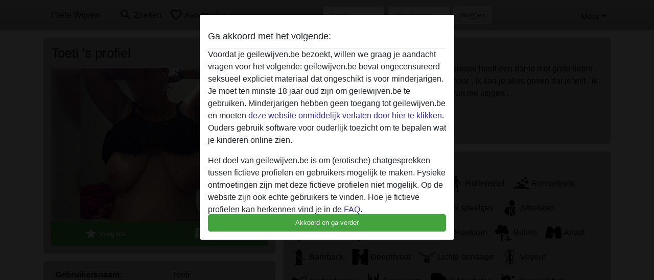

--- FILE ---
content_type: image/svg+xml
request_url: https://geilewijven.be/css/svg/sprite.css-bfd70c9d.svg
body_size: 105469
content:
<?xml version="1.0" encoding="utf-8"?><svg width="448" height="384" viewBox="0 0 448 384" xmlns="http://www.w3.org/2000/svg" xmlns:xlink="http://www.w3.org/1999/xlink"><svg id="10" data-name="Layer 1" viewBox="0 0 92.87 92.87" width="64" height="64" xmlns="http://www.w3.org/2000/svg"><defs><style>.aacls-1{fill:#fff}</style></defs><path class="aacls-1" d="M61.813 63.593a4.999 4.999 0 012.003-.42c.095 0 .19.003.284.009l-.011-.056a15.218 15.218 0 01-.265-3.628 26.324 26.324 0 00-9.852-4.229l-.018-.182C63.67 51.65 76.831 40.937 79.43 30.85c-4.15 0-23.36 3.272-29.953 9.9-.085.084-.203 0-.17-.118C55.8 20.004 41.482 1.435 41.482 1.435S27.162 20.004 33.656 40.63c.033.118-.085.202-.17.118-6.593-6.628-25.803-9.9-29.952-9.9 2.58 10.088 15.759 20.801 25.474 24.238l-.017.182c-6.898 1.076-17.361 8.145-19.554 15.686 8.126 3.037 22.839-1.09 30.925-7.418a.145.145 0 01.239.124c-.197 3.128-1.179 18.07-2.425 24.48a.917.917 0 00.91 1.08h4.773a.9.9 0 00.911-1.08c-1.23-6.41-2.212-21.352-2.408-24.48a.145.145 0 01.238-.124 41.121 41.121 0 0011.895 6.16 16.932 16.932 0 017.318-6.104zM68.993 62.148a10.307 10.307 0 00.456 1.61 15.182 15.182 0 014.86.974l9.235-13.827a10.185 10.185 0 00-4.473-1.036 10.277 10.277 0 00-10.078 12.28zM89.136 58.133a10.227 10.227 0 00-3.26-5.67l-9.013 13.5a15.563 15.563 0 014.55 4.177 10.272 10.272 0 007.723-12.007zM74.613 68.677a12.072 12.072 0 00-5.89-1.533 12.218 12.218 0 00-1.712.12l6.586 23.14a12.143 12.143 0 001.016-21.727zM63.816 68.174a12.14 12.14 0 006.586 23.139z"/></svg><svg id="11" data-name="Layer 1" viewBox="0 0 92.87 92.87" width="64" height="64" x="64" xmlns="http://www.w3.org/2000/svg"><defs><style>.abcls-1{fill:#fff}</style></defs><path class="abcls-1" d="M75.024 77.063h1.337a.176.176 0 00.176-.176v-66.48a8.986 8.986 0 00-8.916-8.972 9.26 9.26 0 00-9.042 9.293v44.521a.281.281 0 01-.282.281H57.05a5.692 5.692 0 01-5.68-5.68V37.841a4.283 4.283 0 00-4.686-4.266 4.403 4.403 0 00-3.883 4.444V49.85A14.27 14.27 0 0057.049 64.1h1.248a.281.281 0 01.282.281v12.506a.176.176 0 00.176.176h1.337a.176.176 0 01.176.177v4.507a.177.177 0 01-.176.176h-1.337a.176.176 0 00-.176.177v9.335h17.958V82.1a.176.176 0 00-.176-.176h-1.337a.177.177 0 01-.176-.177V77.24a.176.176 0 01.176-.177zM33.18 82.43c.873.08 5.997.346 7.508-4.128a6.265 6.265 0 00.287-2.147A48.88 48.88 0 0030.49 47.256a2.349 2.349 0 00-3.67 0 48.877 48.877 0 00-10.485 28.899 6.258 6.258 0 00.287 2.147c1.51 4.474 6.634 4.207 7.508 4.128a.114.114 0 01.127.117v3.457a.108.108 0 01-.073.11c-.688.231-6.046 2.11-7.786 4.926a.085.085 0 00.073.127h24.367a.085.085 0 00.073-.127c-1.74-2.815-7.098-4.695-7.786-4.927a.108.108 0 01-.072-.109v-3.457a.114.114 0 01.127-.117z"/></svg><svg id="13" data-name="Layer 1" viewBox="0 0 92.87 92.87" width="64" height="64" y="64" xmlns="http://www.w3.org/2000/svg"><defs><style>.accls-1{fill:#fff}</style></defs><path class="accls-1" d="M57.977 36.546a9.108 9.108 0 013.864-1.65 6.352 6.352 0 01.756-.11 5.894 5.894 0 01.845-.051h2.337c.198 0 .399.021.598.035v-8.13a7.5 7.5 0 001.02-.854 7.28 7.28 0 001.77-7.612C65.02 6.56 59.58 2.782 56.488 1.549a1.432 1.432 0 00-1.947 1.165l-.493 4.036-.455-4.035a1.432 1.432 0 00-1.937-1.182c-3.096 1.206-8.578 4.959-12.739 16.64a7.28 7.28 0 001.77 7.613 8.334 8.334 0 001.031.854v8.095h10.724a9.31 9.31 0 015.536 1.81zM30.346 91.435h47.632a16.453 16.453 0 00-9.09-6.158 9.17 9.17 0 01-1.213.304 9.005 9.005 0 01-1.604.141h-.508a9.212 9.212 0 01-9.195-9.208v-.178c0-.154 0-.374.021-.638l.01-.135c.003-.057.008-.114.013-.171q.033-.326.089-.647a9.211 9.211 0 01-7.145-8.965v-.178a9.3 9.3 0 011.693-5.375 9.329 9.329 0 01-1.693-5.372v-.177a5.684 5.684 0 01.024-.572q.019-.313.058-.624h-5.84v15.016a4.006 4.006 0 01-.168 1.15 4.003 4.003 0 01.169 1.15v11.585a4 4 0 01-4 4h-2.884c-.094 0-.186-.006-.28-.007a16.563 16.563 0 00-6.09 5.059z"/><path class="accls-1" d="M36.715 82.383H39.6V70.798l-.445.038c-.483.05-.953.063-1.435.076h-.039a.892.892 0 01-.178.013 1.246 1.246 0 01-.216.012c-.127 0-.254-.012-.38-.012a.35.35 0 00-.115-.013h-.038c-.14 0-.28-.013-.42-.026a3.814 3.814 0 01-.38-.025.841.841 0 01-.179-.013c-.126-.012-.253-.038-.38-.05-.242-.039-.47-.077-.7-.128a6.167 6.167 0 01-.863-.254h-.013a10.907 10.907 0 01-.774-.355 3.71 3.71 0 01-.47-.305 27.66 27.66 0 007.024-1.258V49.482h12.843c.178 0 .343-.013.508-.025a5.373 5.373 0 00-.508-10.722H36.715a21.824 21.824 0 100 43.648z"/><path class="accls-1" d="M53.369 54.436a1.536 1.536 0 00-.013.241v.178a5.364 5.364 0 005.36 5.374 5.378 5.378 0 00-5.36 5.373v.178a5.194 5.194 0 005.195 5.196h6.873a.62.62 0 00-.153.012 1.538 1.538 0 00-.241.013 5.404 5.404 0 00-3.087 1.55 5.31 5.31 0 00-1.55 3.24c0 .063-.013.126-.013.19a3.213 3.213 0 00-.012.355v.178a5.204 5.204 0 005.195 5.208h.508a5.043 5.043 0 00.89-.076 5.177 5.177 0 004.28-4.763.781.781 0 00.013-.178.96.96 0 00.013-.19v-.179a5.36 5.36 0 00-4.306-5.259 2.884 2.884 0 00-.458-.076 2.464 2.464 0 00-.432-.026h-.292a1.536 1.536 0 00.241-.012h-.292a5.548 5.548 0 001.233-.178 5.285 5.285 0 002.439-1.398 5.417 5.417 0 001.486-2.769 5.25 5.25 0 00.064-.47.484.484 0 00.013-.19.782.782 0 00.012-.178v-.178a5.386 5.386 0 00-5.373-5.373 5.32 5.32 0 001.36-.178 5.398 5.398 0 002.438-1.398 5.507 5.507 0 001.486-2.781c.026-.153.051-.305.064-.47a1.798 1.798 0 00.025-.369v-.178a5.386 5.386 0 00-5.373-5.373 5.405 5.405 0 003.798-1.575 5.468 5.468 0 001.486-2.77 2.795 2.795 0 00.064-.47 1.924 1.924 0 00.025-.38v-.343a5.205 5.205 0 00-4.014-5.069v.038a5.32 5.32 0 00-1.36-.178h-2.16a1.79 1.79 0 00-.367.026 2.801 2.801 0 00-.47.063 5.131 5.131 0 00-3.1 1.728l.038.076a7.851 7.851 0 01.813 3.493 7.75 7.75 0 01-.813 3.481 5.314 5.314 0 004.078 1.88h-4.903c-.166 0-.33.013-.496.025-.063.077-.127.14-.19.204a7.685 7.685 0 01-3.71 2.083 5.23 5.23 0 00-.952 2.642z"/></svg><svg id="14" data-name="Layer 1" viewBox="0 0 92.87 92.87" width="64" height="64" x="64" y="64" xmlns="http://www.w3.org/2000/svg"><defs><style>.adcls-1{fill:#fff}</style></defs><path class="adcls-1" d="M27.526 51.231c-.707-4.473-2.257-15.91-1.355-25.463 1.135-12.095 10.46-22.313 20.364-22.313 9.909 0 19.239 10.218 20.374 22.313.946 10.108-.68 21.817-1.2 25.165l1.976.308c.53-3.406 2.183-15.321 1.216-25.66-1.227-13.077-11.47-24.126-22.366-24.126-10.89 0-21.128 11.049-22.354 24.126-.923 9.779.65 21.414 1.37 25.963z"/><path class="adcls-1" d="M75.775 57.805c-.99-2.41-5.2-3.87-9.46-4.95v-.01c-4.35-1.1-8.75-1.81-9.81-2.71a6.227 6.227 0 01-1.57-3v-.01c-.15-.52-.27-1.06-.37-1.58l-.174-1.431a14.485 14.485 0 01-8.256 2.531 12.253 12.253 0 01-7.47-2.482l-.13 1.142c-.05.29-.11.59-.18.89a7.612 7.612 0 01-1.79 3.94c-1.06.9-5.45 1.61-9.8 2.71v.01c-4.26 1.08-8.48 2.54-9.47 4.95-1.75 4.26-6.01 27.93-7.02 33.61h11.47c.45-1.92 1.83-7.77 2.58-11.14a17.669 17.669 0 01-.95-8.42 20.924 20.924 0 001.44 5.96 11.656 11.656 0 004.32 5.54 9.118 9.118 0 005.11 1.44c7.68 0 10.79-6.84 11.84-10.09a.483.483 0 01.38-.34.497.497 0 01.38.34c1.04 3.25 4.16 10.09 11.84 10.09a9.155 9.155 0 005.29-1.55c5.08-3.42 5.57-11.39 5.57-11.39a17.768 17.768 0 01-.87 8.23c.74 3.31 2.19 9.38 2.66 11.33h11.26c-.97-5.68-5.07-29.35-6.82-33.61zm-43.71 24.252a2 2 0 112-2 2 2 0 01-2 2zm28.74 0a2 2 0 112-2 2 2 0 01-2 2z"/><path class="adcls-1" d="M58.645 87.342c-7.47 0-11.47-4.725-12.09-6.16a.104.104 0 00-.18 0c-.63 1.435-4.62 6.16-12.09 6.16a14.791 14.791 0 01-5.13-1.061 9.834 9.834 0 01-2.06 5.134h38.88a9.788 9.788 0 01-2.05-5.187 14.88 14.88 0 01-5.28 1.114zM38.935 41.805a10.457 10.457 0 007.2 2.84 12.624 12.624 0 007.98-2.8 16.407 16.407 0 002.61-2.59 25.861 25.861 0 003.61-6.09 7.897 7.897 0 00-.86-7.71 28.855 28.855 0 01-3.92-7.39 4.026 4.026 0 00-3.836-2.766 4.125 4.125 0 00-.734.066c-5.93 1.09-12.6 5.05-16.38 7.57a5.511 5.511 0 00-2.34 5.89 31.46 31.46 0 004.33 10.29 15.477 15.477 0 002.34 2.69zM34.305 48.075a.076.076 0 00.03-.01h-.02zM32.385 80.377a.865.865 0 01-.32.05.883.883 0 01-.32-.05.963.963 0 01-.426-.32.633.633 0 00.012.734.89.89 0 001.467 0 .635.635 0 00.012-.733.959.959 0 01-.425.32zM61.126 80.377a.864.864 0 01-.32.05.884.884 0 01-.32-.05.964.964 0 01-.426-.32.634.634 0 00.012.734.89.89 0 001.466 0 .635.635 0 00.013-.733.959.959 0 01-.425.32z"/></svg><svg id="15" data-name="Layer 1" viewBox="0 0 92.87 92.87" width="64" height="64" x="128" xmlns="http://www.w3.org/2000/svg"><defs><style>.aecls-1{fill:#fff}</style></defs><path class="aecls-1" d="M83.305 80.47C80.747 62.53 60.851 59.244 58.038 58.4a4.577 4.577 0 01-2.386-1.635 15.854 15.854 0 01-9.403 2.854 14.554 14.554 0 01-9.066-2.81 4.547 4.547 0 01-2.35 1.59c-2.814.844-22.71 4.131-25.268 22.072a1.788 1.788 0 001.775 2.027h8.099a1.79 1.79 0 011.66 1.136l.063.154a13.652 13.652 0 005.046 6.469 10.7 10.7 0 005.965 1.679c8.97 0 12.601-7.989 13.82-11.78a.557.557 0 01.451-.398.583.583 0 01.442.398c1.21 3.79 4.851 11.78 13.82 11.78a10.675 10.675 0 006.178-1.812 13.915 13.915 0 004.901-6.518 1.77 1.77 0 011.647-1.108h8.098a1.789 1.789 0 001.775-2.026zm-53.678 8.266a2.333 2.333 0 112.333-2.333 2.33 2.33 0 01-2.333 2.333zm33.554 0a2.333 2.333 0 112.333-2.333 2.33 2.33 0 01-2.333 2.333z"/><path class="aecls-1" d="M30.036 86.81a.92.92 0 01-.41.086.934.934 0 01-.408-.087 1.143 1.143 0 01-.461-.408.74.74 0 00.047.822 1.01 1.01 0 001.644 0 .741.741 0 00.049-.822 1.135 1.135 0 01-.461.409zM63.592 86.81a.922.922 0 01-.41.086.934.934 0 01-.408-.087 1.145 1.145 0 01-.462-.408.74.74 0 00.048.822 1.01 1.01 0 001.644 0 .74.74 0 00.049-.822 1.137 1.137 0 01-.461.409zM39.233 33.285H36.06a5.384 5.384 0 00-3.217 1.025l-.027.026a1.921 1.921 0 00-.742 1.476c-.062 1.538.009 4.684 1.405 5.912.601.46 2.695.76 4.622.76a13.146 13.146 0 001.838-.115c2.156-.291 3.517-3.243 3.517-5.213V36.2a1.734 1.734 0 00-.627-1.334 6.066 6.066 0 00-3.597-1.582zM59.133 34.336a.12.12 0 00-.035-.026 5.34 5.34 0 00-3.208-1.025h-3.172a6.067 6.067 0 00-3.597 1.581 1.72 1.72 0 00-.627 1.335v.945c0 1.98 1.36 4.931 3.508 5.223a13.363 13.363 0 001.847.115c1.927 0 4.02-.3 4.613-.76 1.405-1.229 1.476-4.375 1.414-5.912a1.92 1.92 0 00-.742-1.476z"/><path class="aecls-1" d="M28.91 34.159c.503 4.2 2.44 15.556 9.2 20.811a12.775 12.775 0 008.078 2.74 13.569 13.569 0 008.536-2.88c7.454-5.79 9.123-18.427 9.353-20.538.45-3.563 1.093-13.25-4.053-19.46a13.791 13.791 0 00-4.51-3.552v-1.137a9.208 9.208 0 00-18.416 0v1.763a15.248 15.248 0 00-4.02 3.315c-3.78 4.411-5.344 11.492-4.187 18.94zm32.99 1.15a1.228 1.228 0 01-.61 1.06 2.218 2.218 0 01-.655.265c-.008 2.076-.344 4.471-1.687 5.638-.955.751-3.65.945-5.1.945a15.877 15.877 0 01-1.943-.115c-2.67-.37-4.145-3.746-4.145-5.947v-.009a1.818 1.818 0 00-1.785-1.148 1.844 1.844 0 00-1.511.671 2.075 2.075 0 00-.274.46v.027c0 2.2-1.476 5.585-4.144 5.947a14.393 14.393 0 01-1.945.115c-1.449 0-4.144-.186-5.099-.937-1.343-1.166-1.678-3.57-1.687-5.647a2.368 2.368 0 01-.663-.265 1.209 1.209 0 01-.6-1.06v-.141a.936.936 0 01.68-.893 8.728 8.728 0 011.308-.204 2.025 2.025 0 01.371-.353 6.135 6.135 0 013.65-1.167h3.172a6.346 6.346 0 013.659 1.423.027.027 0 01.017.009c.01.009.027.017.036.026.186.044.539.115.954.186a12.884 12.884 0 002.077.23 17.144 17.144 0 003.013-.407c.018-.009.027-.026.045-.035a.069.069 0 01.026-.009 6.286 6.286 0 013.659-1.423h3.171a6.135 6.135 0 013.65 1.167 2.028 2.028 0 01.371.353 8.182 8.182 0 011.3.204.926.926 0 01.688.892zM43.777 31.34c.732.034 1.465.062 2.197.053a43.533 43.533 0 004.394-.206 18.992 18.992 0 01-2.185.327c-.734.072-1.472.094-2.21.1a22.228 22.228 0 01-4.393-.427c.732.073 1.465.116 2.197.153zm-.09-1.556c.382.058.764.093 1.145.123.381.028.762.052 1.143.044a14.789 14.789 0 002.285-.167 5.835 5.835 0 01-1.124.296 7.589 7.589 0 01-1.162.091 6.78 6.78 0 01-2.287-.387zm-4.59-19.642a7.208 7.208 0 0114.416 0v.31a19.93 19.93 0 00-6.32-.96 21.532 21.532 0 00-8.096 1.428zm-4.5 6.378c2.858-3.336 7.096-5.027 12.597-5.027 4.95 0 8.748 1.55 11.285 4.609 4.209 5.073 4.069 13.12 3.709 16.975-3.004-5.442-7.631-9.62-10.063-9.62-2.068 2.325-12.963 6.469-13.502 6.672.203-.132 1.811-1.334 3.057-5.903-5.257.479-9.02 4.399-11.085 7.225-.439-5.963.997-11.423 4.002-14.93z"/></svg><svg id="16" data-name="Layer 1" viewBox="0 0 92.87 92.87" width="64" height="64" x="128" y="64" xmlns="http://www.w3.org/2000/svg"><defs><style>.afcls-1{fill:#fff}</style></defs><path class="afcls-1" d="M46.304 25.46h.126a9.247 9.247 0 003.941-17.619 9.16 9.16 0 00-7.883 0 9.251 9.251 0 003.816 17.619zM46.43 5.126a10.909 10.909 0 014.526.975 1.772 1.772 0 00.028-.39 4.563 4.563 0 00-9.109 0 1.778 1.778 0 00.028.39 10.91 10.91 0 014.527-.975z"/><path class="afcls-1" d="M69.118 52.66a2.78 2.78 0 00.85-2.006 2.834 2.834 0 00-.251-1.156c-2.424-5.222-8.092-17.465-9.15-19.749l-.042-.083a7.604 7.604 0 00-6.803-4.206 4.278 4.278 0 00-2.042.503 11.063 11.063 0 01-10.484.002 4.282 4.282 0 00-2.045-.505h-.264a7.604 7.604 0 00-6.803 4.206l-.042.084c-1.044 2.284-6.726 14.526-9.15 19.749a2.747 2.747 0 001.226 3.593 2.688 2.688 0 001.281.32 2.77 2.77 0 002.466-1.518l7.395-14.777a.5.5 0 01.947.223v.292a6.159 6.159 0 01-.501 2.396 5.368 5.368 0 00-.752 2.785 5.22 5.22 0 001.156 3.343 3.515 3.515 0 002.701 1.351c2.117 0 3.844-2.103 3.844-4.694a5.619 5.619 0 00-.39-2.075 14.445 14.445 0 01-.599-3.287 7.71 7.71 0 00.571 1.29 15.736 15.736 0 01.863 2.008 5.006 5.006 0 01.391 2.58c0 3.886-2.785 5.125-4.68 5.083a4.248 4.248 0 01-1.722-.384.7.7 0 00-1.01.617l-.081 6.564a23.392 23.392 0 01-.348 3.816c-.599 3.482-1.824 10.85-1.824 13.162 0 2.144 1.323 10.89 2.144 16.03a3.82 3.82 0 007.59-.599 3.575 3.575 0 00-.04-.543c-.711-5.042-1.895-13.621-1.825-14.93.097-1.88 1.016-5.627 4.136-5.627h.961c3.12 0 4.025 3.747 4.123 5.627.07 1.309-1.115 9.888-1.825 14.93a3.82 3.82 0 003.148 4.304 3.463 3.463 0 00.654.055 3.797 3.797 0 003.747-3.217c.822-5.14 2.159-13.886 2.159-16.03 0-2.312-1.226-9.68-1.839-13.162a23.414 23.414 0 01-.348-3.816l-.081-6.564a.702.702 0 00-1.018-.614 4.09 4.09 0 01-1.686.381c-1.909.042-4.694-1.198-4.694-5.097a4.968 4.968 0 01.387-2.555 19.762 19.762 0 01.963-2.207 7.098 7.098 0 00.474-1.102 14.444 14.444 0 01-.598 3.287 5.615 5.615 0 00-.39 2.075c0 2.59 1.727 4.694 3.858 4.694a3.476 3.476 0 002.674-1.323 5.137 5.137 0 001.183-3.37 5.366 5.366 0 00-.752-2.786 5.797 5.797 0 01-.529-2.284v-.404a.5.5 0 01.947-.223l7.187 14.318a4.318 4.318 0 00-2.953 4.094v.07a.592.592 0 00.585.6h.557a.592.592 0 00.585-.6v-.07a2.567 2.567 0 012.41-2.576.791.791 0 01.18-.014 2.458 2.458 0 011.477.473 2.574 2.574 0 011.114 2.117v35.515a.392.392 0 00.404.39h.933a.393.393 0 00.404-.39V55.53a4.192 4.192 0 00-1.114-2.869zm-31.061-7.359a.674.674 0 11.673-.673.674.674 0 01-.673.673zm16.76.19a.674.674 0 11.673-.675.674.674 0 01-.674.674z"/><path class="afcls-1" d="M38.165 44.736a.292.292 0 01-.108.016.296.296 0 01-.108-.017.323.323 0 01-.143-.107.214.214 0 00.003.247.3.3 0 00.495 0 .214.214 0 00.004-.247.323.323 0 01-.143.108zM54.924 44.924a.298.298 0 01-.108.017.293.293 0 01-.108-.017.323.323 0 01-.142-.108.214.214 0 00.004.247.3.3 0 00.494 0 .213.213 0 00.004-.247.326.326 0 01-.144.108z"/></svg><svg id="2" data-name="Layer 1" viewBox="0 0 92.87 92.87" width="64" height="64" y="128" xmlns="http://www.w3.org/2000/svg"><defs><style>.agcls-1{fill:#fff}</style></defs><path class="agcls-1" d="M46.975 58.931c-.553-3.78-4.927-6.307-8.505-7.146-2.654-.621-3.028-9.803-9.015-10.226a12.71 12.71 0 10-13.492-7.779 5.926 5.926 0 00-1.999-1.874 6.079 6.079 0 00-6.002-.053 8.79 8.79 0 00-.416.25 1.018 1.018 0 00-.166.117c-1.964 1.362-7.852 6.665-5.325 19.933a.17.17 0 00.331.012c1.004-5.69 7.459-8.302 9.74-9.073q.2-.05.35-.1c.2-.066.35-.1.4-.116a.129.129 0 01.05-.017 6.06 6.06 0 003.896-7.087c-.04-.18-.09-.358-.147-.533a12.7 12.7 0 0010.929 6.444c-.24.047-.485.103-.74.174-8.515 2.368-9.311 14.674-9.311 14.674l-1.37 19.718 20.715.361s.712-3.27 1.657-8.377c.244-1.35 1.571-1.508 2.697-1.763a7.418 7.418 0 005.543-5.033 6.392 6.392 0 00.17-.828c.52-.075 1.02-.5.977-.924-.001-.669-.712-.743-.967-.754zM80.381 68.721a10.904 10.904 0 001.774-.149l-2.718-6.307a3.166 3.166 0 011.656-4.183 3.066 3.066 0 011.263-.266 3.169 3.169 0 012.92 1.922l2.613 6.042a11.048 11.048 0 10-17.35-13.124 8.739 8.739 0 01.01 10.045 11.013 11.013 0 009.832 6.02z"/><path class="agcls-1" d="M70.135 54.142h-1.89v-.35a.804.804 0 00-.807-.796h-2.017a.804.804 0 00-.807.796v7.985a.807.807 0 00.807.807h2.017a.807.807 0 00.807-.807v-.35h1.89a15.363 15.363 0 000-7.285zM86.604 66.81h-.01l-2.772-6.435a1.594 1.594 0 00-2.93 1.253l2.835 6.573h.01l2.251 5.224H73.374a1.593 1.593 0 100 3.185h15.035a1.6 1.6 0 001.465-2.219z"/></svg><svg id="20" data-name="Layer 1" viewBox="0 0 92.87 92.87" width="64" height="64" x="64" y="128" xmlns="http://www.w3.org/2000/svg"><defs><style>.ahcls-1{fill:#fff}</style></defs><path class="ahcls-1" d="M43.922 37.055h5.026c4.086 2.465 15.276 6.433 20.918.409 7.643-9.427-2.684-20.12-5.317-22.59a.67.67 0 00-.2-.119c-1.462-2.252-9.092-13.32-17.914-13.32-8.567 0-16.007 10.572-17.772 13.278a.664.664 0 00-.342.162c-2.633 2.468-12.96 13.162-5.317 22.59 5.641 6.023 16.832 2.055 20.918-.41zm2.513-34.314c7.973 0 15.298 10.431 16.774 12.663L48.639 35.75H44.23l-14.51-20.261c1.6-2.436 8.842-12.748 16.714-12.748zM72.783 64.976c-1.226 1.326-7.014 6.147-26.348 6.147s-25.123-4.821-26.348-6.147a.158.158 0 00-.275.106v3.402a.813.813 0 00.673.804 21.607 21.607 0 0112.638 7.348c4.411 5.4 9.12 11.747 10.759 13.976a2.018 2.018 0 001.627.823h1.852a2.018 2.018 0 001.627-.823c1.638-2.229 6.347-8.577 10.758-13.976a21.608 21.608 0 0112.639-7.348.813.813 0 00.673-.804v-3.401a.158.158 0 00-.275-.107z"/></svg><svg id="21" data-name="Layer 1" viewBox="0 0 92.87 92.87" width="64" height="64" x="128" y="128" xmlns="http://www.w3.org/2000/svg"><defs><style>.aicls-1{fill:#fff}</style></defs><path class="aicls-1" d="M40.32 78.056a2.563 2.563 0 01-.715-1.57 8.615 8.615 0 01.656-3.773 104.138 104.138 0 015.647-14.633 53.57 53.57 0 00-1.992-9.326q-.176-.65-.316-1.3l-1.758-8.81c-1.991 4.616-3.83 9.478-4.639 11.657a2.86 2.86 0 01-1.558 1.64 43.908 43.908 0 00-5.8 2.988 7.365 7.365 0 00-2.858 3.503C23.94 66.012 17.32 75.08 17.32 75.08a4.084 4.084 0 01.75.691 48.828 48.828 0 0110.626-12.348.21.21 0 01.34.164c0 1.534.012 6.853-.164 8.33-.21 1.745-2.577 4.967-1.85 8.013.527 2.18 3.28 4.417 4.838 5.542a3.827 3.827 0 002.284.738h2.566a3.896 3.896 0 002.366-.773 16.351 16.351 0 003.609-4.37.736.736 0 00-.152-.95 52.511 52.511 0 01-2.215-2.061zM70.276 1.435h-3.819a109.361 109.361 0 00-2.472 23.01c3.21-4.51 9.279-13.333 11.563-18.652a36.474 36.474 0 00-5.272-4.358z"/><path class="aicls-1" d="M74.166 79.72H69.89s-4.64-2.367-5.378-6.163-4.323-20.35-4.323-20.35.082-11.61.633-23.994c.469-11.013 1.312-22.647 2.765-27.31a.364.364 0 00-.352-.468h-19.05a.344.344 0 00-.351.293 118.91 118.91 0 00.164 32.206 122.496 122.496 0 003.714 17.832c.14.539.258 1.1.363 1.663a47.661 47.661 0 01.61 5.038 8.23 8.23 0 01-1.852 5.858c-1.277 1.523-2.706 3.41-2.882 4.323 0 .023-.011.035-.011.058a5.988 5.988 0 00.351 3.27c1.148 2.916 3.163 11.54 3.456 19.46h.785l-.574-13.603a2.524 2.524 0 012.472-2.636h.012c2.12 0 6.22 7.17 6.9 9.373.68 2.214 2.004 6.865 6.795 6.865 4.769 0 7.615-1.828 10.287-5.776a.322.322 0 00.058-.187v-5.425a.333.333 0 00-.316-.328z"/></svg><svg id="22" data-name="Layer 1" viewBox="0 0 92.87 92.87" width="64" height="64" x="192" xmlns="http://www.w3.org/2000/svg"><defs><style>.ajcls-1{fill:#fff}</style></defs><path class="ajcls-1" d="M91.923 27.127a12.699 12.699 0 00-25.39.42 12.492 12.492 0 001.94 6.74 12.193 12.193 0 00-5-1.02c-3.38.02-8.82.03-13.84-.03a61.867 61.867 0 01-12.19-2.11 14.59 14.59 0 01-1.95-1 12.682 12.682 0 00-2.39-1.18 7.917 7.917 0 00-10 8.41 6.485 6.485 0 00.19.94l2.07 6.43 3.1 18.11a1.768 1.768 0 01-1.61 2.06l-21.86 1.62a4.475 4.475 0 00.41 8.93h.2l31.01-1.39a4.567 4.567 0 004.3-5.34l-3.94-22.77a.793.793 0 01.93-.92 107.734 107.734 0 0113.55 3.18v.01c.01 0 .01.01.01.02a4.405 4.405 0 01.22 1.28c-.1 1.98.12 5.45 2.57 7.32a1.526 1.526 0 00.54 1.09 1.407 1.407 0 00.93.34 1.883 1.883 0 001.05-.35c.03.01.06.01.09.02a8.758 8.758 0 004.4-.46l.14 2.48a6.144 6.144 0 002.54 4.65l17.7 12.83a3.043 3.043 0 004.11-.5 3.048 3.048 0 00-.32-4.26l-15.38-13.44a1.95 1.95 0 01-.68-1.51l.12-9.16a7.907 7.907 0 004.66-6.21 6.099 6.099 0 00-.63-3.47 12.688 12.688 0 0014.37-2.05 12.46 12.46 0 002.91-4.06 12.588 12.588 0 001.13-5.23c0-.14 0-.28-.01-.42zm-65.74 13.62l-.97-3.03a2.613 2.613 0 01-.12-.57 5.912 5.912 0 017.47-6.27 8.485 8.485 0 011.53.76c-4.4 2.18-6.75 6.28-7.91 9.11zm34.92 14.63a6.79 6.79 0 01-3.91.59c-.15-.03-.29-.06-.43-.1l-.56-.15-.41-.25c-2.11-1.26-2.18-4.51-2.12-5.85a5.296 5.296 0 00-.05-.9l7.3 1.48.24 5.3zm15.67-29.64a2.46 2.46 0 112.46 2.46 2.467 2.467 0 01-2.46-2.46zm10.43 10.37h-5.75a1.866 1.866 0 01-1.32-.54 1.841 1.841 0 01-.56-1.33 1.875 1.875 0 011.88-1.87h8.44a11.64 11.64 0 01-2.69 3.74zm1.74-7.91a2.465 2.465 0 110-4.93 2.526 2.526 0 011.33.39 12.127 12.127 0 01.65 3.54 2.48 2.48 0 01-1.98 1z"/></svg><svg id="23" data-name="Layer 1" viewBox="0 0 92.87 92.87" width="64" height="64" x="192" y="64" xmlns="http://www.w3.org/2000/svg"><defs><style>.akcls-1{fill:#fff}</style></defs><path class="akcls-1" d="M64.18 46.78C88.13 36.54 83.21 7.6 83.21 7.6S59.2 15.02 56.18 41.12a.564.564 0 01-.74.47c-3.44-1.09-9.01-.99-9.01-.99s-5.56-.1-9 .99a.56.56 0 01-.74-.47C33.67 15.02 9.66 7.6 9.66 7.6S4.74 36.54 28.69 46.78a.561.561 0 01.24.83c-4.21 6.19-4.97 11.71-4.61 15.89a26.931 26.931 0 01-.51 8.59.293.293 0 00-.02.09 7.102 7.102 0 00.56 4.94c1.67 3.22 5.11 8.15 10.53 8.15 8.05 0 6.44-5.11 11.55-5.11 5.12 0 3.5 5.11 11.56 5.11 5.42 0 8.86-4.93 10.53-8.15a7.102 7.102 0 00.56-4.94c-.01-.03-.01-.06-.02-.09a26.925 26.925 0 01-.51-8.59c.36-4.18-.4-9.7-4.61-15.89a.561.561 0 01.24-.83zM14.14 15.21l-.03-.47.44-.31a.806.806 0 01.87.02c1.79 1.18 17.46 12.01 18.68 30.68l.03.45-.44.31a.82.82 0 01-.43.12.78.78 0 01-.44-.13c-12.94-8.19-17.48-15.64-18.68-30.67zm27.72 61.32a10.417 10.417 0 01-7.09 2.4c-6.72 0-8.95-10.72-4.11-13.72 4.1-2.54 9.56 2.83 11.93 7.1a3.407 3.407 0 01-.73 4.22zm16.24 2.4a10.416 10.416 0 01-7.09-2.4 3.41 3.41 0 01-.74-4.22c2.38-4.27 7.84-9.64 11.94-7.1 4.84 3 2.61 13.72-4.11 13.72zm1.95-33.05l-.39.25-.48-.24a.823.823 0 01-.41-.76c1.21-18.67 16.89-29.5 18.68-30.68l.39-.26.89.48-.01.54c-1.19 15.03-5.73 22.48-18.67 30.67z"/><path class="akcls-1" d="M16.238 16.87a.258.258 0 00-.408.236c1.33 12.521 5.507 19.348 16.19 26.474a.264.264 0 00.407-.245C30.7 29.212 20.443 20.067 16.237 16.87zM76.632 16.87c-4.205 3.197-14.462 12.341-16.189 26.464a.264.264 0 00.407.245c10.674-7.126 14.86-13.952 16.19-26.473a.258.258 0 00-.408-.236z"/></svg><svg id="24" data-name="Layer 1" viewBox="0 0 92.87 92.87" width="64" height="64" x="192" y="128" xmlns="http://www.w3.org/2000/svg"><defs><style>.alcls-1{fill:#fff}</style></defs><path class="alcls-1" d="M42.322 66.653l12.692-12.96a13.5 13.5 0 007.042 1.962 13.723 13.723 0 002.2-27.267.392.392 0 01-.3-.554 13.544 13.544 0 001.297-7.28A13.808 13.808 0 0053.62 8.323a13.656 13.656 0 00-12.027 4.226.385.385 0 01-.649-.127A13.76 13.76 0 0026.418 4c-5.887.76-11.41 6.6-11.853 12.518a13.69 13.69 0 002.184 8.594v.015a.803.803 0 01-.411.728 13.717 13.717 0 00-13.72 14.116 13.885 13.885 0 0014.068 13.309 13.504 13.504 0 007.058-2.184l10.713 13.245a1.4 1.4 0 01.285.823l-.364 23.817h8.324l-.744-21.38a1.325 1.325 0 01.364-.95zm-6.994-7.596a.45.45 0 01-.776.316L25.5 49.768a14.73 14.73 0 002.12-2.421.38.38 0 01.602-.048 13.518 13.518 0 007.105 3.956zm4.969 2.39l-.776-9.954a13.754 13.754 0 009.068-4.732.386.386 0 01.665.11 13.701 13.701 0 003.655 5.286l-11.884 9.606a.449.449 0 01-.728-.317zM71.118 67.466a3.1 3.1 0 10-3.101-3.1 3.1 3.1 0 003.1 3.1zM87.157 78.795a3.1 3.1 0 103.101 3.101 3.101 3.101 0 00-3.1-3.1z"/><path class="alcls-1" d="M64.385 68.5c3.892.18 3.73-3.173 3.73-3.173-3.01-.243-3.46 1.142-3.73 3.173zM81.002 80.54l-8.401 1.013-2.303-2.128a.807.807 0 01-.096-1.08l2.398-3.163a.505.505 0 01.852.072c.667 1.345 2.597 3.984 7.563 4.355a1.041 1.041 0 001.057-.68l.01-.028a1.025 1.025 0 00-.673-1.336c-1.89-.545-5.753-2.115-6.4-5.97-.288-1.942-1.218-4.122-3.51-4.082a3.36 3.36 0 00-3.119 1.689 3.64 3.64 0 00-.423 1.86 5.527 5.527 0 01-2.691 5.314 2.613 2.613 0 00-.647 4.206c1.276 1.169 6.327 4.926 6.327 4.926h-6.803a1.636 1.636 0 00-1.636 1.636 1.636 1.636 0 001.636 1.635h10.372a2.472 2.472 0 002.472-2.471.333.333 0 01.332-.333h4.01a2.728 2.728 0 10-.327-5.435z"/><path class="alcls-1" d="M65.689 84.011a.125.125 0 00.081-.224 32.037 32.037 0 01-1.624-1.274.096.096 0 00-.073-.025c-.543.022-6.07.417-8.89.619a1.658 1.658 0 00-1.537 1.755 1.658 1.658 0 001.68 1.556l5.138-.078a.427.427 0 00.414-.332c.148-.675.917-2.15 4.81-1.997z"/></svg><svg id="29" data-name="Layer 1" viewBox="0 0 92.87 92.87" width="64" height="64" y="192" xmlns="http://www.w3.org/2000/svg"><defs><style>.amcls-1{fill:#fff}</style></defs><path class="amcls-1" d="M90.405 60.185s-8.623-38.612-9.395-42.087-9.138-3.432-9.138-3.432c-12.442-.086-26.257 9.61-25.399 27.63a11.57 11.57 0 002.948 7.353.561.561 0 00-.486.152l-1.356 1.356a2.246 2.246 0 00-.571-.237v-1.918a.573.573 0 00-1.145 0v1.918a2.241 2.241 0 00-.571.238L43.935 49.8a.561.561 0 00-.487-.151 11.57 11.57 0 002.949-7.355c.858-18.019-12.957-27.715-25.398-27.63 0 0-8.366-.042-9.139 3.433S2.464 60.185 2.464 60.185s-2.316 12.614 0 18.02h35.138s4.44-14.03 4.89-21.88a36.748 36.748 0 01-13.425-1.052.629.629 0 01.201-1.232c4.029.136 9.975-.385 13.708-3.925a.561.561 0 00.15.495l1.356 1.356a2.246 2.246 0 00-.237.572h-1.918a.572.572 0 100 1.144h1.918a2.237 2.237 0 00.238.571l-1.357 1.356a.572.572 0 10.81.81l1.356-1.357a2.24 2.24 0 00.57.237v1.918a.573.573 0 001.145 0V55.3a2.25 2.25 0 00.57-.237l1.358 1.357a.572.572 0 10.81-.81l-1.357-1.356a2.256 2.256 0 00.237-.571h1.918a.572.572 0 000-1.145h-1.918a2.244 2.244 0 00-.237-.57l1.357-1.357a.561.561 0 00.15-.494c3.733 3.54 9.678 4.06 13.707 3.924a.629.629 0 01.2 1.232 36.748 36.748 0 01-13.425 1.051c.45 7.852 4.89 21.88 4.89 21.88h35.138c2.317-5.405 0-18.018 0-18.018z"/></svg><svg id="3" data-name="Layer 1" viewBox="0 0 92.87 92.87" width="64" height="64" x="64" y="192" xmlns="http://www.w3.org/2000/svg"><defs><style>.ancls-1{fill:#fff}</style></defs><path class="ancls-1" d="M24.01 79.591a9.482 9.482 0 01-6.089-4.26H14.43a3.701 3.701 0 00-3.7 3.715 3.764 3.764 0 001.074 2.626 3.717 3.717 0 002.626 1.09h6.368c.685-1.09 1.97-2.891 3.213-3.17z"/><path class="ancls-1" d="M81.468 61.781a2.228 2.228 0 00-1.07-1.61l-18.96 7.44a7.358 7.358 0 01-8.88-4.58 6.978 6.978 0 01.09-5.5l-5.03-.58a8.313 8.313 0 00-7.91 8.26 11.756 11.756 0 10.22 2.3c0-.13 0-.27-.01-.39l-.03-.15a8.44 8.44 0 01-.18-1.72 9.633 9.633 0 01.21 1.87l2 9.3a.734.734 0 01-.59.87l-15.46 2.87a5.123 5.123 0 00-3.56 2.6 5.02 5.02 0 00-.52 3.32 5.093 5.093 0 004.99 4.17 2.938 2.938 0 00.42-.02l20.55-1.65a6.757 6.757 0 006.21-7.09 2.698 2.698 0 00-.05-.48l-.97-7.68 2.06 8.16h24.26a2.251 2.251 0 002.25-1.89 61.165 61.165 0 00-.04-17.82z"/><path class="ancls-1" d="M48.409 32.587s-2.73 3.93-.51 8.07c1.54 2.85 2.83 5.49 3.48 6.84a1.103 1.103 0 01-.49 1.46l-10.49 5.44a3.59 3.59 0 00-1.52 4.86 10.646 10.646 0 015.32-3.87 19.425 19.425 0 015.48-.22l5.7.66c2.7-1.41 7.24-3.75 9.28-4.69a.157.157 0 00.08-.22c-.71-1.88-.13-5.19-.13-5.19a28.729 28.729 0 001.8 5.4.753.753 0 01-.37.97l-9.09 4.26a4.55 4.55 0 00-.97.61 4.818 4.818 0 00-1.15 1.36 4.742 4.742 0 005.84 6.75l12.33-4.76.49-.19a7.087 7.087 0 004.54-6.79 91.484 91.484 0 00-.72-9.53 36.276 36.276 0 00-2.38-9.56c-5.04-10.55-15.41-6.54-15.41-6.54a12.09 12.09 0 001.85-3.43 5.48 5.48 0 001.98.57c7.14.78 7.77-10.16 7.77-10.16s-.73 3.47-3.56 4.32a2.79 2.79 0 01-3.28-2 7.329 7.329 0 01.34-5c1.24-3.52.68-6.92-2.77-8.65a7.232 7.232 0 00-5.8-.25 6.117 6.117 0 00-4.08 4.73 12.787 12.787 0 00-2.41-.23 12.516 12.516 0 00-1.15 24.98z"/></svg><svg id="31" data-name="Layer 1" viewBox="0 0 92.87 92.87" width="64" height="64" x="128" y="192" xmlns="http://www.w3.org/2000/svg"><defs><style>.aocls-1{fill:#fff}</style></defs><path class="aocls-1" d="M36.753 45.093l-.05 14.13-.076 7.066-.038 3.532a7.088 7.088 0 01-.758 3.533 7.09 7.09 0 01-.758-3.533l-.037-3.532-.077-7.066-.05-14.13.057-6.027-5.73-4.265v48.496h-2.111a3.387 3.387 0 00-2.382.98 3.348 3.348 0 002.382 5.714h35.972a3.378 3.378 0 002.367-.98 3.348 3.348 0 00-2.367-5.715h-2.02V58.5L36.709 40.363zM78.36 63.004L61.078 50.299V26.052a15.931 15.931 0 00-11.865-15.393V6.95a4.07 4.07 0 00-1.191-2.88 4.008 4.008 0 00-2.865-1.191 4.06 4.06 0 00-4.055 4.071v3.709a15.95 15.95 0 00-11.865 15.393v.841l-12.95-9.518a1.5 1.5 0 10-1.777 2.417l2.01 1.477 59.445 43.698.62.455a1.5 1.5 0 001.777-2.418zM35.043 30.962l.033-3.533a20.281 20.281 0 01.226-3.642 10.326 10.326 0 011.258-3.524 5.08 5.08 0 012.874-2.328 15.17 15.17 0 00-1.716 2.951 11.48 11.48 0 00-.99 3.14 18.873 18.873 0 00-.14 3.403l.033 3.533.013 1.37-1.593-1.172z"/></svg><svg id="32" data-name="Layer 1" viewBox="0 0 92.87 92.87" width="64" height="64" x="192" y="192" xmlns="http://www.w3.org/2000/svg"><defs><style>.apcls-1{fill:#fff}</style></defs><path class="apcls-1" d="M64.081 1.435v19.76l-.288 4.89a16.832 16.832 0 01-10.588 9.983 40.751 40.751 0 01-8.475 1.669 8.205 8.205 0 01-1.402 1.607c-3.003 2.655-6.639 7.259-7.278 10.07-.465 2.066-.124 3.76 3.059 5.28a12.445 12.445 0 013.567 2.636c1.57.087 3.034.192 4.294.329 2.692.292 5.273 2.475 4.982 5.174-.292 2.662-.366 1.185-1.905 5.324-3.419 9.207 2.953 18.52 15.747 18.08a12.805 12.805 0 005.312-1.253v5.459h17.098V1.435z"/><path class="apcls-1" d="M38.034 56.936c-2.868-1.374-5.4-3.659-4.4-8.07.81-3.61 4.974-8.663 8.05-11.383a5.926 5.926 0 00-1.336-9.761c-.13-.06-1.073-.511-1.544-.737a.745.745 0 01-.374-.381c-.51-1.198-1.062-3.35-1.524-4.954 3.205-.673 7.22-3.125 7.744-6.518a7.526 7.526 0 00-1.79-5.845L34.9 2.015a2.214 2.214 0 00-1.494-.58H6.88a2.214 2.214 0 00-2.214 2.214v78.282a4.182 4.182 0 001.892 3.5l3.508 2.295a12.391 12.391 0 001.668.921c2.805 1.271 11.096 4.502 17.568 1.638 6.28-2.779 6.606-8.822 6.19-13.302-.108-1.167-.267-2.225-.375-3.095-.564-4.193 1.424-4.975 1.424-4.975.92-.207 2.828.831 5.073-1.7 3.62-4.501-.702-8.902-3.58-10.277z"/></svg><svg id="33" data-name="Layer 1" viewBox="0 0 92.87 92.87" width="64" height="64" x="256" xmlns="http://www.w3.org/2000/svg"><defs><style>.aqcls-1{fill:#fff}</style></defs><path class="aqcls-1" d="M41.166 51.58l.04-.051a6.717 6.717 0 0110.464.011l.031.04h12.047a1.951 1.951 0 01.206.022c.013-.256.024-.511.024-.773V49.17a4.52 4.52 0 100-9.04v-3.64a16.08 16.08 0 00-16.08-16.08h-2.92a16.08 16.08 0 00-16.08 16.08v3.64a4.52 4.52 0 100 9.04v1.66c0 .261.011.517.023.773a1.954 1.954 0 01.207-.023z"/><path class="aqcls-1" d="M63.748 53.58h-.003l.001-.004H50.627a4.5 4.5 0 00-.516-.783 4.718 4.718 0 00-7.353-.003 5.32 5.32 0 00-.465.712c-.014.026-.035.047-.049.074H29.13v.004h-.002a15.87 15.87 0 001.42 4.37h11.7a4.729 4.729 0 007.868.774c.024-.03.04-.066.063-.097a5.797 5.797 0 00.449-.677h11.7a15.88 15.88 0 001.42-4.37zM53.01 55.76a.742.742 0 11.742.743.742.742 0 01-.742-.742zm3.298 0a.742.742 0 11.742.743.743.743 0 01-.742-.742zm4.04.743a.742.742 0 11.742-.742.742.742 0 01-.742.741zm-28.712-.742a.74.74 0 11.742.741.74.74 0 01-.743-.741zm3.293 0a.742.742 0 11.742.741.742.742 0 01-.742-.741zm4.04.741a.742.742 0 11.741-.741.745.745 0 01-.742.741z"/><path class="aqcls-1" d="M91.885 36.81l-12.31-14.6-4.068-4.817a1.97 1.97 0 01-.719.151H57.485a160 160 0 006.8 9.846l10.97 14.63a1.71 1.71 0 010 2.04L64.262 58.521l-.82 1.078-2.797 3.681a9.127 9.127 0 01-7.28 3.61h-4.568a16.062 16.062 0 0012.346-6.94h-9.448l-.02.025A6.727 6.727 0 0141.222 60l-.042-.05h-9.447a16.062 16.062 0 0012.346 6.94h-4.574a9.127 9.127 0 01-7.28-3.61l-2.808-3.694-.795-1.045L17.615 44.06a1.71 1.71 0 010-2.04l10.97-14.63a159.912 159.912 0 006.8-9.846H17.974a1.982 1.982 0 01-.642-.115l-4.037 4.781-12.31 14.6a10.592 10.592 0 00-.6 12.92l19 27.11a17.594 17.594 0 013.2 10.12v.544a1.746 1.746 0 001.746 1.746h44.207a1.746 1.746 0 001.747-1.746v-.544a17.594 17.594 0 013.2-10.12l19-27.11a10.592 10.592 0 00-.6-12.92zM39.025 10.01a6.199 6.199 0 00-1.95-4.51 7.027 7.027 0 00-4.79-1.88 7.11 7.11 0 00-5.42 2.51l-3.377 4.007h15.528c.001-.043.009-.085.009-.127zM66.005 6.13a7.11 7.11 0 00-5.42-2.51 7.026 7.026 0 00-4.79 1.88 6.198 6.198 0 00-1.95 4.51c0 .042.008.084.009.127h15.528zM74.788 15.544l-2.926-3.407H20.973l-3 3.407h56.815z"/></svg><svg id="34" data-name="Layer 1" viewBox="0 0 92.87 92.87" width="64" height="64" x="256" y="64" xmlns="http://www.w3.org/2000/svg"><defs><style>.arcls-1{fill:#fff}</style></defs><path class="arcls-1" d="M57.689 52.192h-2.054v-7.297a9.176 9.176 0 00-.459-2.857l3.356-1.937a1.195 1.195 0 00-1.195-2.07l-3.198 1.846a9.188 9.188 0 00-15.409 0l-3.197-1.846a1.195 1.195 0 10-1.195 2.07l3.355 1.937a9.176 9.176 0 00-.458 2.857v7.297h-2.06a2.432 2.432 0 00-2.43 2.43v17.592a2.432 2.432 0 002.43 2.43H57.69a2.433 2.433 0 002.436-2.43V54.622a2.433 2.433 0 00-2.436-2.43zm-9.7 10.3l.439 6.562h-3.991l.438-6.568a2.71 2.71 0 01-1.185-2.25 2.745 2.745 0 114.3 2.256zm3.795-10.3H41.086v-7.218a5.33 5.33 0 01.093-.924l.518.3a1.195 1.195 0 001.195-2.07l-.77-.444a5.312 5.312 0 018.626 0l-.77.444a1.195 1.195 0 101.195 2.07l.517-.3a5.323 5.323 0 01.094.924z"/><path class="arcls-1" d="M57.17 37.618a2.18 2.18 0 011.008-1.284l1.858-1.073a2.183 2.183 0 011.616-.231l2.547-1.47a4.061 4.061 0 00-4.786-.534l-2.86 1.65a4.06 4.06 0 00-1.93 4.412zM63.161 37.986a2.181 2.181 0 01-.933 1.072L60.37 40.13a2.18 2.18 0 01-1.393.272l-2.654 1.532a4.06 4.06 0 004.67.43l2.86-1.65a4.062 4.062 0 001.962-4.26zM68.87 31.372l-7.359 4.249a1.195 1.195 0 001.196 2.07l7.358-4.249a1.195 1.195 0 10-1.195-2.07zM68.522 31.125a2.18 2.18 0 011.008-1.284l1.858-1.073a2.184 2.184 0 011.617-.231l2.547-1.47a4.062 4.062 0 00-4.787-.535l-2.86 1.651a4.06 4.06 0 00-1.929 4.412zM74.514 31.493a2.184 2.184 0 01-.933 1.071l-1.859 1.073a2.18 2.18 0 01-1.393.272l-2.654 1.532a4.06 4.06 0 004.67.431l2.86-1.65a4.061 4.061 0 001.962-4.26zM80.223 24.88l-7.359 4.248a1.195 1.195 0 001.195 2.07l7.359-4.25a1.195 1.195 0 00-1.195-2.07zM79.875 24.631a2.18 2.18 0 011.007-1.284l1.859-1.073a2.183 2.183 0 011.616-.23l2.547-1.47a4.062 4.062 0 00-4.786-.535l-2.86 1.651a4.06 4.06 0 00-1.93 4.412zM85.866 25a2.182 2.182 0 01-.933 1.071l-1.859 1.073a2.18 2.18 0 01-1.393.272l-2.653 1.532a4.06 4.06 0 004.669.431l2.86-1.65a4.062 4.062 0 001.962-4.26zM93.207 18.823a1.195 1.195 0 00-1.632-.437l-7.359 4.248a1.195 1.195 0 001.195 2.07l7.359-4.249a1.193 1.193 0 00.437-1.632zM32.834 35.261l1.858 1.073a2.18 2.18 0 011.008 1.284l2.546 1.47a4.06 4.06 0 00-1.929-4.412l-2.86-1.65a4.062 4.062 0 00-4.787.534l2.547 1.47a2.183 2.183 0 011.617.231zM36.547 41.934l-2.653-1.531a2.18 2.18 0 01-1.394-.272l-1.858-1.073a2.183 2.183 0 01-.934-1.072l-2.653-1.531a4.061 4.061 0 001.963 4.26l2.86 1.65a4.06 4.06 0 004.669-.43zM31.358 35.621L24 31.372a1.195 1.195 0 10-1.195 2.07l7.359 4.25a1.195 1.195 0 001.195-2.07zM21.481 28.768l1.859 1.073a2.18 2.18 0 011.007 1.284l2.547 1.47a4.06 4.06 0 00-1.93-4.412l-2.86-1.651a4.061 4.061 0 00-4.786.534l2.547 1.47a2.183 2.183 0 011.616.232zM21.148 33.638l-1.859-1.073a2.183 2.183 0 01-.933-1.072l-2.653-1.532a4.062 4.062 0 001.962 4.26l2.86 1.651a4.06 4.06 0 004.67-.43l-2.653-1.532a2.18 2.18 0 01-1.394-.272zM20.006 29.128l-7.359-4.249a1.195 1.195 0 10-1.195 2.07l7.359 4.249a1.195 1.195 0 001.195-2.07zM10.129 22.274l1.858 1.073a2.181 2.181 0 011.008 1.284l2.546 1.47a4.06 4.06 0 00-1.93-4.411l-2.86-1.651a4.062 4.062 0 00-4.786.534l2.547 1.47a2.184 2.184 0 011.617.232zM9.795 27.144l-1.858-1.073A2.184 2.184 0 017.003 25L4.35 23.468a4.061 4.061 0 001.962 4.26l2.86 1.651a4.06 4.06 0 004.67-.431l-2.653-1.532a2.179 2.179 0 01-1.394-.272zM9.09 24.267a1.197 1.197 0 00-.437-1.633l-7.358-4.248A1.195 1.195 0 10.1 20.456l7.359 4.248a1.195 1.195 0 001.632-.438z"/></svg><svg id="35" data-name="Layer 1" viewBox="0 0 92.87 92.87" width="64" height="64" x="256" y="128" xmlns="http://www.w3.org/2000/svg"><defs><style>.ascls-1{fill:#fff}</style></defs><path class="ascls-1" d="M57.17 37.618a2.18 2.18 0 011.007-1.284l1.859-1.073a2.183 2.183 0 011.617-.231l2.546-1.47a4.062 4.062 0 00-4.786-.535l-2.86 1.652a4.06 4.06 0 00-1.93 4.411zM58.976 40.403l-2.653 1.532a4.06 4.06 0 004.67.43l2.86-1.65a4.062 4.062 0 001.962-4.26l-2.653 1.531a2.183 2.183 0 01-.934 1.072L60.37 40.13a2.18 2.18 0 01-1.394.272zM68.87 31.372l-7.359 4.249a1.195 1.195 0 001.195 2.07l7.36-4.249a1.195 1.195 0 00-1.196-2.07zM68.522 31.125a2.182 2.182 0 011.008-1.284l1.858-1.073a2.184 2.184 0 011.617-.231l2.547-1.47a4.061 4.061 0 00-4.787-.535l-2.86 1.651a4.06 4.06 0 00-1.929 4.412zM70.328 33.91l-2.653 1.531a4.06 4.06 0 004.67.431l2.86-1.65a4.061 4.061 0 001.962-4.26l-2.653 1.531a2.184 2.184 0 01-.933 1.071l-1.859 1.073a2.18 2.18 0 01-1.394.272zM74.059 31.197l7.359-4.248a1.195 1.195 0 00-1.195-2.07l-7.359 4.248a1.195 1.195 0 101.195 2.07zM79.875 24.631a2.18 2.18 0 011.008-1.284l1.858-1.073a2.183 2.183 0 011.617-.23l2.546-1.47a4.062 4.062 0 00-4.786-.535l-2.86 1.651a4.06 4.06 0 00-1.93 4.412zM88.52 23.468L85.866 25a2.181 2.181 0 01-.933 1.071l-1.859 1.073a2.18 2.18 0 01-1.393.272l-2.653 1.532a4.06 4.06 0 004.67.431l2.86-1.65a4.062 4.062 0 001.962-4.261zM83.66 23.36a1.194 1.194 0 001.752 1.344l7.358-4.249a1.195 1.195 0 10-1.195-2.07l-7.358 4.249a1.19 1.19 0 00-.556.726zM32.834 35.261l1.858 1.073a2.182 2.182 0 011.008 1.284l2.547 1.47a4.06 4.06 0 00-1.93-4.412l-2.86-1.651a4.061 4.061 0 00-4.786.534l2.546 1.47a2.183 2.183 0 011.617.232zM33.894 40.403a2.179 2.179 0 01-1.394-.272l-1.859-1.073a2.184 2.184 0 01-.933-1.072l-2.653-1.531a4.061 4.061 0 001.962 4.26l2.86 1.65a4.06 4.06 0 004.67-.43zM22.805 33.442l7.358 4.248a1.195 1.195 0 001.195-2.069L24 31.372a1.195 1.195 0 10-1.195 2.07zM21.481 28.768l1.859 1.073a2.18 2.18 0 011.007 1.284l2.547 1.47a4.06 4.06 0 00-1.93-4.412l-2.86-1.651a4.062 4.062 0 00-4.786.534l2.546 1.47a2.184 2.184 0 011.617.232zM21.148 33.638l-1.859-1.073a2.183 2.183 0 01-.933-1.072l-2.653-1.532a4.062 4.062 0 001.962 4.26l2.86 1.651a4.06 4.06 0 004.67-.43l-2.653-1.532a2.18 2.18 0 01-1.394-.272zM20.006 29.128l-7.359-4.249a1.195 1.195 0 10-1.194 2.07l7.358 4.249a1.195 1.195 0 001.195-2.07zM10.129 22.274l1.858 1.073a2.18 2.18 0 011.008 1.284l2.546 1.47a4.06 4.06 0 00-1.929-4.411l-2.86-1.651a4.062 4.062 0 00-4.787.534l2.547 1.47a2.183 2.183 0 011.617.232zM9.795 27.144l-1.858-1.073A2.183 2.183 0 017.003 25L4.35 23.468a4.061 4.061 0 001.962 4.26l2.86 1.651a4.06 4.06 0 004.67-.431l-2.654-1.532a2.18 2.18 0 01-1.393-.272zM.1 20.455l7.359 4.249a1.195 1.195 0 001.194-2.07l-7.358-4.248A1.195 1.195 0 10.1 20.456z"/><path class="ascls-1" d="M60.125 55.031v-.409a2.424 2.424 0 00-1.782-2.33 1.174 1.174 0 00.626-.509 1.193 1.193 0 00-.437-1.632l-2.897-1.672v-3.584a9.176 9.176 0 00-.459-2.857l3.356-1.937a1.195 1.195 0 00-1.195-2.07l-3.197 1.846a9.188 9.188 0 00-15.41 0l-3.197-1.846a1.195 1.195 0 10-1.195 2.07l3.355 1.937a9.176 9.176 0 00-.458 2.857v3.584l-2.897 1.672a1.193 1.193 0 00-.437 1.633 1.174 1.174 0 00.625.507 2.425 2.425 0 00-1.781 2.332v.409a2.18 2.18 0 01-1.528.19l-2.546 1.47a4.061 4.061 0 004.074.852v14.67a2.432 2.432 0 002.43 2.43h22.514a2.433 2.433 0 002.436-2.43v-14.67a4.061 4.061 0 004.074-.851l-2.546-1.47a2.18 2.18 0 01-1.528-.192zm-2.838-2.839h-.882l-.77-.444v-.51zm-20.052-.444l-.77.444h-.883l1.653-.954zM47.99 62.492l.438 6.562h-3.991l.438-6.568a2.71 2.71 0 01-1.185-2.25 2.745 2.745 0 114.3 2.256zm-6.904-10.3v-3.177l1.806-1.043a1.195 1.195 0 00-1.195-2.07l-.611.353v-1.281a5.33 5.33 0 01.093-.924l.518.3a1.195 1.195 0 001.195-2.07l-.77-.444a5.312 5.312 0 018.625 0l-.77.444a1.195 1.195 0 101.195 2.07l.518-.3a5.333 5.333 0 01.093.924v1.282l-.61-.353a1.195 1.195 0 00-1.196 2.07l1.806 1.042v3.177z"/><path class="ascls-1" d="M58.976 49.85a2.18 2.18 0 011.394.271l1.858 1.073a2.183 2.183 0 01.934 1.072l2.653 1.531a4.062 4.062 0 00-1.963-4.26l-2.86-1.65a4.06 4.06 0 00-4.669.43zM61.511 54.631l7.359 4.249a1.195 1.195 0 101.195-2.07l-7.359-4.248a1.195 1.195 0 00-1.195 2.07zM71.388 61.484l-1.858-1.073a2.181 2.181 0 01-1.008-1.284l-2.546-1.47a4.06 4.06 0 001.93 4.412l2.86 1.651a4.061 4.061 0 004.785-.534l-2.546-1.47a2.183 2.183 0 01-1.617-.232zM71.722 56.614l1.859 1.073a2.184 2.184 0 01.933 1.072l2.653 1.532a4.061 4.061 0 00-1.962-4.26l-2.86-1.651a4.06 4.06 0 00-4.67.43l2.653 1.532a2.18 2.18 0 011.394.272zM72.864 61.124l7.359 4.249a1.195 1.195 0 101.195-2.07l-7.36-4.249a1.195 1.195 0 00-1.194 2.07zM82.741 67.977l-1.858-1.073a2.18 2.18 0 01-1.008-1.283l-2.547-1.47a4.06 4.06 0 001.93 4.411l2.86 1.652a4.062 4.062 0 004.787-.535l-2.547-1.47a2.183 2.183 0 01-1.617-.232zM83.075 63.108l1.858 1.073a2.182 2.182 0 01.933 1.071l2.654 1.532a4.062 4.062 0 00-1.963-4.26l-2.86-1.651a4.06 4.06 0 00-4.669.431l2.653 1.532a2.18 2.18 0 011.394.272zM92.77 69.797l-7.358-4.249a1.195 1.195 0 00-1.195 2.07l7.358 4.248a1.195 1.195 0 101.195-2.07zM33.894 49.85l2.653-1.533a4.06 4.06 0 00-4.67-.43l-2.86 1.65a4.061 4.061 0 00-1.962 4.26l2.653-1.531a2.183 2.183 0 01.934-1.072l1.858-1.073a2.179 2.179 0 011.394-.272zM24 58.88l7.359-4.248a1.195 1.195 0 10-1.195-2.07l-7.36 4.248A1.195 1.195 0 0024 58.88zM24.347 59.127a2.18 2.18 0 01-1.007 1.284l-1.858 1.073a2.183 2.183 0 01-1.617.231l-2.546 1.47a4.062 4.062 0 004.786.535l2.86-1.652a4.06 4.06 0 001.93-4.411zM22.541 56.343l2.653-1.532a4.06 4.06 0 00-4.669-.431l-2.86 1.65a4.062 4.062 0 00-1.963 4.26l2.654-1.531a2.183 2.183 0 01.933-1.072l1.859-1.073a2.18 2.18 0 011.393-.271zM12.647 65.373l7.359-4.249a1.195 1.195 0 10-1.195-2.07l-7.359 4.249a1.195 1.195 0 101.195 2.07zM12.995 65.62a2.18 2.18 0 01-1.008 1.284l-1.858 1.073a2.183 2.183 0 01-1.617.232l-2.546 1.47a4.062 4.062 0 004.786.534l2.86-1.651a4.06 4.06 0 001.93-4.412zM4.35 66.784l2.653-1.532a2.184 2.184 0 01.933-1.071l1.859-1.073a2.18 2.18 0 011.393-.272l2.654-1.532a4.06 4.06 0 00-4.67-.431l-2.86 1.651a4.061 4.061 0 00-1.962 4.26zM9.21 66.892a1.194 1.194 0 00-1.751-1.344L.1 69.797a1.195 1.195 0 101.195 2.07l7.358-4.249a1.191 1.191 0 00.556-.726z"/></svg><svg id="38" data-name="Layer 1" viewBox="0 0 92.87 92.87" width="64" height="64" x="256" y="192" xmlns="http://www.w3.org/2000/svg"><defs><style>.atcls-1{fill:#fff}</style></defs><path class="atcls-1" d="M62.865 46.787a25.497 25.497 0 10-32.838.023 2.089 2.089 0 01.706 1.864l-5.259 41.563a.738.738 0 00.732.83l40.471.014a.738.738 0 00.732-.83l-5.29-41.61a2.087 2.087 0 01.746-1.854zm.62 40.188a.738.738 0 01-.731.834h-32.88a.738.738 0 01-.732-.834l4.92-37.385.29-2.201a2.025 2.025 0 00-.822-1.918 22.29 22.29 0 1125.614.136 2.035 2.035 0 00-.85 1.939l.287 2.172z"/><path class="atcls-1" d="M52.551 50.112l-.84-2.167a1.563 1.563 0 01-.103-.482l-.189-3.568.643 3.85.39.944.05-2.887s.43-2.01 1.01-5.15c.15-.84.97-.93 1.66-1.09a4.55 4.55 0 003.42-3.1 3.265 3.265 0 00.1-.51c.32-.04.63-.3.6-.57 0-.41-.43-.45-.59-.46-.34-2.33-3.04-3.88-5.24-4.4-1.62-.37-1.85-5.945-5.447-6.299a7.828 7.828 0 10-8.412-4.793c.013.033.033.064.047.097a3.636 3.636 0 00-1.272-1.241 3.742 3.742 0 00-3.694-.033c-.092.051-.174.103-.256.154a.625.625 0 00-.103.072c-1.209.839-4.833 4.104-3.278 12.271a.105.105 0 00.204.008c.618-3.503 4.592-5.111 5.996-5.586q.123-.03.215-.061c.123-.041.215-.062.246-.072a.08.08 0 01.03-.01 3.73 3.73 0 002.4-4.362 3.487 3.487 0 00-.15-.446c.024.042.04.086.063.127a7.823 7.823 0 006.708 3.962h.092a7.564 7.564 0 00.785-.059 7.278 7.278 0 01-.784.062h-.09a2.329 2.329 0 00-.44.1c-5.25 1.45-5.74 9.03-5.74 9.03l-.06.97s.78 6.46-.53 11.18a11.655 11.655 0 01-.87 2.22 25.445 25.445 0 00-2.6 6.35 7.185 7.185 0 005.07 8.49.35.35 0 01.12.03 1.12 1.12 0 01.85 1.05l.71 21.55h9.73l-.229-18.01a4.014 4.014 0 01-1.132-1.54L44.7 50.003a1.247 1.247 0 01-.11-.42l-.295-12.868.918 12.789.046.184 7.063 15.736a2.566 2.566 0 00.44.68 2.88 2.88 0 004.88-2.91z"/></svg><svg id="39" data-name="Layer 1" viewBox="0 0 92.87 92.87" width="64" height="64" y="256" xmlns="http://www.w3.org/2000/svg"><defs><style>.aucls-1{fill:#fff}</style></defs><path class="aucls-1" d="M30.363 56.988a2.956 2.956 0 10-4.665 3.632l5.356 6.88a2.956 2.956 0 004.665-3.632zM46.296 51.854l-2.289-2.94a.166.166 0 00-.287.044 6.41 6.41 0 01-3.94 3.792.166.166 0 00-.079.257l1.93 2.479a2.953 2.953 0 004.143.516l.005-.004a2.953 2.953 0 00.517-4.144zM38.02 54.022a.274.274 0 00-.364-.063 18.486 18.486 0 01-4.894 2.31.271.271 0 00-.15.433l5.236 6.724a2.952 2.952 0 004.143.516l.006-.004a2.953 2.953 0 00.516-4.144zM22.817 60.24a2.956 2.956 0 10-4.665 3.631l3.607 4.634a2.956 2.956 0 004.665-3.632z"/><path class="aucls-1" d="M22.74 57.62a.362.362 0 00.483-.224 4.48 4.48 0 014.179-3.413.242.242 0 00.22-.332c-1.344-3.737 2.833-6.645 4.245-7.5a.052.052 0 00-.04-.095c-1.823.587-8.212 2.43-11.442.697a.104.104 0 01.065-.194c4.138.717 11.253-2.508 13.044-3.373a.315.315 0 01.448.273l.217 3.455a.338.338 0 01-.144.29l-3.471 2.281c-.057.036-.114.08-.166.121a2.586 2.586 0 00-.665 3.326 1.024 1.024 0 00.11.175l-.005.004.106.136a2.588 2.588 0 003.257.694l3.377-1.797 1.747-.93 2.266-1.204a3.21 3.21 0 001.657-3.38l-1.075-6.227a5.664 5.664 0 00-3.628-4.354l-11.966-4.395a.777.777 0 01-.364-.263l-5.116-6.571a.816.816 0 00-1.145-.143L1.75 38.055a.816.816 0 00-.143 1.145l4.027 5.173a.82.82 0 001.187.11l4.766-4.215a.065.065 0 01.099.083c-.55.925-2.09 3.452-3.925 6.268a6.477 6.477 0 00-.091 6.883l7.724 9.922a.127.127 0 00.225-.1c-.711-6.131 4.804-6.759 7.122-5.704zM88.022 23.048a16.233 16.233 0 00-22.753-2.834l-12.767 9.939c-2.078 1.618-4.214 5.126-4.827 6.177l-.579-.744a1.462 1.462 0 00-2.052-.256l-1.46 1.136a1.462 1.462 0 00-.255 2.052l1.39 1.785-.958-1.23-1 .779 1.272 6.57.953 1.225 3.393-2.641.43.553a1.462 1.462 0 002.053.256l1.46-1.136a1.462 1.462 0 00.255-2.053l-.643-.826a54.38 54.38 0 006.154-3.25l13.185-10.263a5.669 5.669 0 116.965 8.946L57.097 53.69a12.665 12.665 0 00-5 9.839 10.482 10.482 0 00.276 2.44 2.257 2.257 0 01-.884 2.323 3.596 3.596 0 01-3.874-.186.83.83 0 00-.82 1.442 6.326 6.326 0 003.1.887 4.34 4.34 0 002.56-.793 3.943 3.943 0 001.539-4.023 8.91 8.91 0 01-.238-2.09 10.999 10.999 0 014.36-8.53l21.141-16.458a7.328 7.328 0 10-9.003-11.564L57.069 37.242a56.803 56.803 0 01-6.008 3.135.79.79 0 00-.149.11l-.566-.726L68.73 25.45a9.912 9.912 0 1112.178 15.644L57.96 58.956a6.017 6.017 0 00-1.05 8.434 3.943 3.943 0 01-.926 5.705c-1.542 1.024-2.806 1.463-3.655 1.272a.83.83 0 00-.365 1.62 3.487 3.487 0 00.768.081 7.938 7.938 0 004.17-1.592 5.6 5.6 0 001.317-8.105 4.356 4.356 0 01.76-6.106l22.946-17.863A11.572 11.572 0 1067.71 24.141L49.327 38.45l-.592-.76a.829.829 0 00.214-.25c.024-.042 2.427-4.31 4.573-5.98l12.766-9.938a14.554 14.554 0 1117.88 22.97L62.735 61.177a5.677 5.677 0 00-.99 7.958 2.977 2.977 0 004.172.52l1.587-1.236a.83.83 0 00-1.019-1.309l-1.587 1.236a1.316 1.316 0 01-1.845-.23 4.017 4.017 0 01.701-5.63l21.435-16.686a16.232 16.232 0 002.834-22.753z"/></svg><svg id="40" data-name="Layer 1" viewBox="0 0 92.87 92.87" width="64" height="64" x="64" y="256" xmlns="http://www.w3.org/2000/svg"><defs><style>.avcls-1{fill:#fff}</style></defs><path class="avcls-1" d="M82.49 47.463c-2.41-5.17-9.41-20.16-11.22-23.79-2.2-4.4-12.71-3.74-12.71-3.74a31.663 31.663 0 00-5.88.27 14.468 14.468 0 00-4.48 1.3 5.107 5.107 0 00-2.36 2.17c-1.81 3.63-8.8 18.62-11.21 23.79a2.313 2.313 0 00-.2.92 2.091 2.091 0 00.035.36l-8.52 7.705a1.132 1.132 0 00-.21 1.408l-.011.007h-.001a.99.99 0 00-.065.046c-.621.46-5.253 4.291-6.046 16.965-.435 6.31-5.619 9.109-7.708 9.212l-.007.004a.9.9 0 10.016.49c.007 0 .01.006.017.006 2.218-.11 7.724-3.052 8.18-9.679A35.06 35.06 0 0122.5 63.49a27.221 27.221 0 00-1.19 7.451c-.318 9.82-2.585 14.223-7.762 15.011a.875.875 0 00-.742-.43.889.889 0 10.883.915c5.422-.852 7.794-5.398 8.121-15.48a24.782 24.782 0 011.669-8.626 43.965 43.965 0 00-1.145 10.448c-.11 8.402-2.156 13.352-5.914 14.36a.873.873 0 00-.717-.391.889.889 0 10.89.889c0-.008-.005-.014-.005-.021 2.838-.782 6.105-4.034 6.246-14.83.121-9.322 1.818-12.805 2.674-13.974a5.616 5.616 0 01.515-.549c.017-.013.016-.035.028-.052a1.132 1.132 0 001.434-.058l8.645-7.818a3.932 3.932 0 001.32.019 2.25 2.25 0 001.02-.94l1.386-2.449 1.064-.962a1.133 1.133 0 00.244-1.348l8.006-14.141a4.448 4.448 0 001.96 3.69 4.518 4.518 0 002.49.76 4.452 4.452 0 004.11-2.74 4.28 4.28 0 01-4.13 3.66 5.55 5.55 0 01-2.3-.26 6.116 6.116 0 01-.02 1.49c-.25 2.06-1.68 4.31-2.78 8.19l-.76 3.44c-.15.81-.26 1.68-.35 2.62-.58 6.31-2.61 26.39-3.42 34.32-.01.12-.02.23-.02.34a3.233 3.233 0 006.42.52l2.74-16.68s1.83-10.71 3.94-15.98c0 0 .78-1.16 1.51-1.16.72 0 1.51 1.16 1.51 1.16 2.11 5.27 3.93 15.98 3.93 15.98l2.75 16.68a3.218 3.218 0 003.17 2.69 2.712 2.712 0 00.28-.01 3.224 3.224 0 002.95-3.54c-.81-7.93-2.83-28.01-3.42-34.32-.09-.94-.2-1.81-.35-2.62l-.76-3.44c-1.1-3.88-2.53-6.13-2.79-8.19a7.675 7.675 0 01-.03-1.37 7.36 7.36 0 01-1.45.16 4.623 4.623 0 01-4.85-3.68 4.448 4.448 0 008.55-1.52l10.6 18.71a2.141 2.141 0 001.89 1.11 2.223 2.223 0 001.1-.3 2.146 2.146 0 00.85-2.76z"/><circle class="avcls-1" cx="58.556" cy="11.564" r="7.93"/><path class="avcls-1" d="M50.237 11.918c.297-4.185 1.39-4.546 1.39-4.546-2.76-.917-6.464 2.324-6.983 5.36s-2.259 5.186-6.481 5.297c5.296 5.296 11.778-1.926 12.074-6.111zM66.96 11.918c.297 4.185 6.779 11.407 12.075 6.111-4.222-.111-5.963-2.26-6.482-5.296s-4.222-6.278-6.981-5.361c0 0 1.092.36 1.389 4.546z"/></svg><svg id="41" data-name="Layer 1" viewBox="0 0 92.87 92.87" width="64" height="64" x="128" y="256" xmlns="http://www.w3.org/2000/svg"><defs><style>.awcls-1{fill:#fff}</style></defs><path class="awcls-1" d="M72.965 3.671a3.07 3.07 0 00-3.38 2.54l-3.53 21.16a6.107 6.107 0 01-.94 2.39l-4.56 6.83a.4.4 0 01-.73-.27l1.55-12.66a2.547 2.547 0 00.02-.39 3.126 3.126 0 00-6.13-.86c-2.847 9.96-5.295 20.159-7.413 30.587a18.992 18.992 0 00-.377 3.783v.66h-2.08v-.66a18.849 18.849 0 00-.37-3.75q-3.165-15.66-7.42-30.62a3.126 3.126 0 00-6.13.86 2.547 2.547 0 00.02.39l1.55 12.66a.4.4 0 01-.73.27l-4.56-6.83a6.107 6.107 0 01-.94-2.39l-3.53-21.16a3.066 3.066 0 00-6.09.51v.06l.41 20.91a23.87 23.87 0 001.96 9.04 150.897 150.897 0 008.5 16.593.813.813 0 01-.345 1.157 4.834 4.834 0 00-1.445 1.01 2.343 2.343 0 00-.08 3.18c2.15 2.3 9.02 4.1 20.24 4.1s18.09-1.8 20.24-4.1a2.343 2.343 0 00-.08-3.18 4.724 4.724 0 00-1.444-1.01.813.813 0 01-.346-1.159 150.85 150.85 0 008.5-16.591 23.866 23.866 0 001.96-9.04l.41-20.91v-.06a3.078 3.078 0 00-2.71-3.05zM67.795 65.555a2.506 2.506 0 00-3.38-1.018c-.06.031-6.021 3.127-17.98 3.127s-17.92-3.096-17.966-3.12a2.5 2.5 0 10-2.396 4.389c.28.152 6.99 3.731 20.363 3.731s20.083-3.58 20.362-3.731a2.494 2.494 0 00.997-3.378zM21.88 89.22h20.963s.37-5.852 1-12.26c-13.111-.036-17.889-3.925-17.889-3.925zM48.658 76.96c.63 6.408 1 12.26 1 12.26H70.62l-4.075-16.185s-4.777 3.889-17.888 3.925z"/></svg><svg id="45" data-name="Layer 1" viewBox="0 0 92.87 92.87" width="64" height="64" x="192" y="256" xmlns="http://www.w3.org/2000/svg"><defs><style>.axcls-1{fill:#fff}</style></defs><path class="axcls-1" d="M90.097 35.056C88.56 31.79 84.97 25.194 79.36 20.57a2.319 2.319 0 00-3.137.178C65.02 32.049 54.478 37.304 45.974 39.034c-8.86 1.794-32.158 10.412-34.18 10.46s-5.74-3.993-7.809-3.41-2.78 5.787 3.994 10.912c6.774 5.11 15.408 2.96 22.861 2.377s16.217 9.652 23.93 9.895c7.728.243 12.044-13.533 15.73-18.286 2.927-3.8 14.212-10.396 18.659-12.918a2.302 2.302 0 00.938-3.008zm-40.89 19.968c6.463.36 9.911-4.348 10.38-4.446-2.91 6.418-4.64 6.24-10.38 4.446zM10.18 20.524c.011.012.027.033.046.06.028.035.063.082.11.14A49.011 49.011 0 0022.88 31.912h.002a49.019 49.019 0 0012.542-11.189c.047-.057.082-.104.11-.14a1.2 1.2 0 01.045-.06l.016-.02A7.694 7.694 0 1022.88 11.87a7.694 7.694 0 10-12.715 8.632zM76.852 72.313a4.45 4.45 0 00-.655.833 4.435 4.435 0 10-7.329 4.975l.01.012.025.035c.016.02.036.047.064.08a28.249 28.249 0 007.23 6.45 28.252 28.252 0 007.23-6.45c.028-.033.048-.06.064-.08l.027-.035.009-.012a4.435 4.435 0 00-6.675-5.808zM19.527 72.76a3.182 3.182 0 00-.468.596 3.174 3.174 0 10-5.245 3.56l.006.01.019.024.045.058a20.214 20.214 0 005.175 4.615 20.216 20.216 0 005.173-4.616c.02-.023.034-.043.046-.057l.018-.025.007-.008a3.174 3.174 0 00-4.776-4.157z"/></svg><svg id="46" data-name="Layer 1" viewBox="0 0 92.87 92.87" width="64" height="64" x="256" y="256" xmlns="http://www.w3.org/2000/svg"><defs><style>.aycls-1{fill:#fff}</style></defs><path class="aycls-1" d="M87.867 45.313a30.938 30.938 0 00-1.36-7.07 11.286 11.286 0 00-3.91 3.826 12.086 12.086 0 00-1.68 5.095 13.075 13.075 0 00.502 5.362 11.27 11.27 0 002.883 4.635 15.504 15.504 0 002.282-6.187c2.028 0 3.711-.296 3.95-2.058.24-1.762-2.667-3.603-2.667-3.603z"/><path class="aycls-1" d="M80.687 52.797a11.93 11.93 0 01-.765-5.738 11.24 11.24 0 012.03-5.426 9.265 9.265 0 014.554-3.391c-1.435-4.6-4.364-10.253-10.332-13.108C65.958 20.249 56.697 7.692 54.6 2.538a1.773 1.773 0 00-1.65-1.103H9.157a1.788 1.788 0 00-1.67 1.143C5.154 8.579-4.55 37.165 10.835 63.09c1.594 3.04 3.054 17.736.005 25.968a1.782 1.782 0 001.692 2.376H55.51a1.794 1.794 0 001.696-2.362 15.538 15.538 0 01-.169-7.886c1.077-5.326 1.661-8.547 1.622-12.309-12.425-4.245-10.295-16.517-10.295-16.517a14.486 14.486 0 009.961 12.41h.2l.002.032h-.124a23.595 23.595 0 005.812 1.221c10.705.965 17.011-3.879 20.086-8.861a9.237 9.237 0 01-3.614-4.366z"/></svg><svg id="47" data-name="Layer 1" viewBox="0 0 92.87 92.87" width="64" height="64" x="320" xmlns="http://www.w3.org/2000/svg"><defs><style>.azcls-1{fill:#fff}</style></defs><path class="azcls-1" d="M83.9 41.635c-.12-.44-.68-.59-1.1-.63-.04-.14-.06-.22-.06-.22s-16.13-22.46-20.78-35.35q-.444-1.237-.826-2.543a2.048 2.048 0 00-1.97-1.457H15.959a2.052 2.052 0 00-1.922 1.313C11.594 9.104 2.203 37.404 17.45 63.096c1.57 2.995 3.011 17.315.132 25.61a2.055 2.055 0 001.945 2.73H62.12a2.056 2.056 0 002.062-2.046 203.91 203.91 0 012.928-31.644 9.793 9.793 0 01-4.44-3.11 43.546 43.546 0 004.84.87c15.48 1.91 16.15-7.85 15.64-12.44a1.375 1.375 0 00.75-1.43zm-2.72 6.52a10.739 10.739 0 01-1.175-1.405 9.79 9.79 0 01-1.544-3.36 9.364 9.364 0 01-.153-3.7 8.004 8.004 0 011.302-3.397 14.768 14.768 0 00-.528 3.47 12.138 12.138 0 00.35 3.393 6.844 6.844 0 00.23.82 5.576 5.576 0 00.288.803l.32.796c.139.251.27.507.399.766.238.53.6.99.89 1.504.32.494.693.953 1.017 1.472a15.403 15.403 0 01-1.397-1.161z"/></svg><svg id="48" data-name="Layer 1" viewBox="0 0 92.87 92.87" width="64" height="64" x="320" y="64" xmlns="http://www.w3.org/2000/svg"><defs><style>.bacls-1{fill:#fff}</style></defs><circle class="bacls-1" cx="31.008" cy="8.947" r="7.513" transform="rotate(-84.345 31.008 8.947)"/><path class="bacls-1" d="M42.83 40.938a.326.326 0 01.476-.329L52.7 45.57a2.157 2.157 0 002.206-3.7l-10.03-6.704a1.446 1.446 0 01-.434-.456l-4.151-6.9a4.502 4.502 0 01-.546-1.382l-1.15-5.397a5.667 5.667 0 00-11.165 1.885l2.86 22.831c.581 4.19 2.446 5.951 3.427 6.603a1.467 1.467 0 01.656 1.153l.941 19.57a2.206 2.206 0 01-.049.581l-2.937 13.32a3.458 3.458 0 006.687 1.746l4.23-13.991a4.445 4.445 0 00.187-1.159l.634-22.316a5.496 5.496 0 00-.041-.847z"/><path class="bacls-1" d="M69.374 10.677a7.513 7.513 0 10-14.829 1.684 3.913 3.913 0 00-3.832-3.114 3.588 3.588 0 00-.674.06.672.672 0 00-.113.018q-.18.036-.358.09a.021.021 0 00-.018.005c-1.61.478-6.366 2.822-4.302 13.513a5.664 5.664 0 015.781-5.876.163.163 0 01.054-.006 3.915 3.915 0 003.464-4.682 7.517 7.517 0 005.192 5.512c-.028-.004-.052-.016-.08-.019-1.844-.19-3.383 1.056-4.504 2.458a11.8 11.8 0 00-2.351 5.393 71.22 71.22 0 01-2.87 11.204l5.453 3.64a3.53 3.53 0 01-3.573 6.072c-1.766-.906-3.872-1.986-5.09-2.607a11.075 11.075 0 00-.554 8.89c2.19 5.977 4.987 14.377 6.05 17.593a5.766 5.766 0 01.22 2.684l-2.28 14.867a2.824 2.824 0 00-.035.447 2.935 2.935 0 005.78.716l4.117-16.298a4.92 4.92 0 00.102-1.868l-2.882-20.391a.462.462 0 01.472-.531c3.299.167 7.343-1.397 8.876-4.994 1.48-3.496-1.196-9.244-2.926-11.547a.462.462 0 01.179-.71c1.05-.47 2.253-2.329-.54-5.139-.077-.09-.155-.173-.227-.256.012-2.613-.146-8.41-2.796-9.465a7.506 7.506 0 009.094-7.343z"/></svg><svg id="49" data-name="Layer 1" viewBox="0 0 92.87 92.87" width="64" height="64" x="320" y="128" xmlns="http://www.w3.org/2000/svg"><defs><style>.bbcls-1{fill:#fff}</style></defs><path class="bbcls-1" d="M32.98 62.14a6.662 6.662 0 00-.979 1.245 6.632 6.632 0 10-10.961 7.44l.013.019c.01.01.023.029.04.051.024.03.054.071.095.12A42.245 42.245 0 0032 80.66h.002a42.262 42.262 0 0010.811-9.645l.095-.12c.017-.022.03-.04.04-.05l.013-.019a6.632 6.632 0 00-9.982-8.686zM62.903 23.746a.59.59 0 01.026.034c.016.02.037.048.064.08a28.25 28.25 0 007.23 6.45h.001a28.26 28.26 0 007.23-6.45c.028-.032.048-.06.064-.08a.59.59 0 01.026-.034l.01-.012a4.435 4.435 0 10-7.33-4.976 4.435 4.435 0 10-7.33 4.976zM9.929 11.93l.019.024.045.057a20.223 20.223 0 005.174 4.615h.001a20.218 20.218 0 005.174-4.615c.02-.023.034-.043.045-.057l.019-.025.006-.009a3.174 3.174 0 10-5.245-3.56 3.174 3.174 0 10-5.244 3.56z"/><path class="bbcls-1" d="M88.823 80.505c-2.155.12-5.558-.7-6.378-2.768-1.467-4.016-6.521-12.342-9.596-14.607-2.757-2.035-15.023-30.756-22.857-46.26a8.215 8.215 0 00-8.326-4.431C25.262 14.442 7.383 23.933 3.339 26.176a1.842 1.842 0 00-.944 1.433 64.153 64.153 0 002.598 23.957 1.847 1.847 0 002.24 1.264c3.745-.968 12.552-3.728 16.577-9.077 4.256-5.635 12.254-11.675 15-13.688a6.64 6.64 0 011.455-2.352 8.496 8.496 0 00-.503 1.685c-1.609 8.392 8.764 18.49 8.764 18.49S62.76 63.252 64.14 65.232c1.379 1.991.886 3.851-.613 6.937-1.499 3.074.077 7.45 3.611 7.09 3.523-.372 6.237-.525 9.19 3.403 2.966 3.928 9.126 4.037 12.288 2.308s2.363-4.595.207-4.464z"/></svg><svg id="5" data-name="Layer 1" viewBox="0 0 92.87 92.87" width="64" height="64" x="320" y="192" xmlns="http://www.w3.org/2000/svg"><defs><style>.bccls-1{fill:#fff}</style></defs><path class="bccls-1" d="M52.04 54.253a8.123 8.123 0 007.592-5.255 3.529 3.529 0 002.29 4.01.073.073 0 01.03.01c.028.01.116.028.233.067q.087.03.204.058c1.33.45 5.098 1.975 5.684 5.296a.1.1 0 00.193-.007c1.475-7.744-1.961-10.839-3.108-11.635a.592.592 0 00-.097-.068 5.197 5.197 0 00-.243-.145 3.547 3.547 0 00-3.503.03 3.473 3.473 0 00-1.414 1.531 8.112 8.112 0 10-7.861 6.108zM40.708 66.842l-5.998-7.235a2.928 2.928 0 01.289-4.04 2.911 2.911 0 014.132.206l2.845 3.144a108.494 108.494 0 00-1.443-21.304l-2.597-15.408a6.044 6.044 0 00-5.947-5.04l-.042.002a8.12 8.12 0 10-2.411.364c.116 0 .228-.013.343-.018a7.729 7.729 0 00-4.393 3.455l-8.05 13.666a4.385 4.385 0 00.546 5.184l9.142 9.998a2.57 2.57 0 001.897.824 2.91 2.91 0 00.67-.082 2.681 2.681 0 00.577-.236 2.458 2.458 0 00.515-.383 2.565 2.565 0 00.785-1.645 2.53 2.53 0 00-.506-1.745l-3.274-4.366-.004-.015-3.824-5.101a.62.62 0 01.01-.773l2.917-3.638v-.01l2-2.495-1.886 3.7.577 6.112c.958 1.154 4.648 5.658 4.895 6.153.279.567 1.629 4.463-1.67 5.452l.464.423a4.635 4.635 0 011.515 3.473l-.185 14.79c-.01.742-.052 1.494-.114 2.237l-1.33 15.305c-.01.103-.01.206-.01.298a3.465 3.465 0 006.875.619L40.47 75.16c.134-.722.237-1.453.32-2.195l.577-5.453a2.588 2.588 0 01-.536-.525z"/><path class="bccls-1" d="M73.7 86.62H63.32c-1.195-.32-.39-1.299-.39-1.299a5.874 5.874 0 011.545-.927l3.133-1.278a6.088 6.088 0 003.33-3.133 5.306 5.306 0 00-.547-5.164c-1.299-2.02-6.184-5.503-8.152-9.162-1.155-2.134-2.742-6.102-4.875-8.977a5.49 5.49 0 00-8.318-.454l-4.998 5.092a.902.902 0 01-1.289.01l-.834-.928-3.556-3.937a1.896 1.896 0 00-2.865 2.484l5.998 7.235.113.134a1.98 1.98 0 002.7.423l3.144-2.185a.182.182 0 01.278.206c-.392 1.185-1.082 3.999.69 5.452.897.742 2.824.577 4.03.381a1.673 1.673 0 011.67.732l4.02 5.978a.992.992 0 01-.237 1.34 46.187 46.187 0 00-8.832 8.234 3.062 3.062 0 00-.598 2.938 2.095 2.095 0 002.154 1.474h23.065a2.34 2.34 0 002.34-2.33 2.345 2.345 0 00-2.34-2.339z"/></svg><svg id="52" data-name="Layer 1" viewBox="0 0 92.87 92.87" width="64" height="64" x="320" y="256" xmlns="http://www.w3.org/2000/svg"><defs><style>.bdcls-1{fill:#fff}</style></defs><path class="bdcls-1" d="M80.74 2.416H12.13a7.612 7.612 0 00-7.603 7.604v53.783a7.612 7.612 0 007.604 7.603l9.397-.067v17.189a1.923 1.923 0 003.298 1.347l18.13-18.47h37.783a7.612 7.612 0 007.604-7.602V10.02a7.612 7.612 0 00-7.604-7.604zm4.603 61.387a4.608 4.608 0 01-4.604 4.603H42.927a2.952 2.952 0 00-2.093.879l-16.306 16.61V71.34a2.937 2.937 0 00-2.933-2.933H12.13a4.608 4.608 0 01-4.604-4.603V10.02a4.61 4.61 0 014.604-4.603h68.608a4.61 4.61 0 014.604 4.603z"/><circle class="bdcls-1" cx="35.823" cy="20.161" r="5.769"/><circle class="bdcls-1" cx="30.6" cy="33.257" r="5.769"/><path class="bdcls-1" d="M48.252 20.302a2.89 2.89 0 00-2.585 1.9c-2.226 5.985-6.139 16.208-6.79 17.906a.38.38 0 01-.36.243H23.27a.39.39 0 01-.39-.388l-.074-16.179a.39.39 0 00-.39-.388h-2.924a.39.39 0 00-.39.39v32.155a.39.39 0 00.39.39h2.923a.39.39 0 00.39-.39v-8.506a.926.926 0 01.925-.926H70.6a.925.925 0 01.925.926v8.36a.536.536 0 00.536.536h2.67a.536.536 0 00.536-.536V36.604a8.455 8.455 0 00-1.19-4.377c-2.54-4.21-9.635-12.532-25.825-11.924z"/></svg><svg id="54" data-name="Layer 1" viewBox="0 0 92.87 92.87" width="64" height="64" y="320" xmlns="http://www.w3.org/2000/svg"><defs><style>.becls-1{fill:#fff}</style></defs><path class="becls-1" d="M22.347 45.712a10.089 10.089 0 00-3.932-7.994 4.271 4.271 0 002.762.281.116.116 0 01.037-.007c.033-.013.138-.047.28-.087a1.501 1.501 0 00.246-.074c1.65-.413 6.486-1.316 9.253 1.687a.124.124 0 00.194-.142c-3.562-8.848-9.085-9.762-10.776-9.82a1.261 1.261 0 00-.147-.006c-.107.002-.215.004-.339.008a4.296 4.296 0 00-3.545 2.325 4.08 4.08 0 00-.476 1.876l.134 1.14a3.278 3.278 0 00.113.372 4.391 4.391 0 001.136 1.688 10.11 10.11 0 105.06 8.752z"/><circle class="becls-1" cx="56.183" cy="11.099" r="10.116" transform="rotate(-4.065 56.183 11.098)"/><path class="becls-1" d="M88.59 10.16a4.363 4.363 0 00-5.894.489l-8.806 9.579a3.053 3.053 0 01-2.248.986H43.55a4.308 4.308 0 00-4.158 3.18L33.89 44.655a1.33 1.33 0 01-1.379.979l-3.856-.275a6.766 6.766 0 00-6.844 4.449L11.654 77.902a3.021 3.021 0 005.54 2.386l9.209-18.275 8.29.982-5.033 21.464a3.046 3.046 0 002.487 3.703l3.685.587a3.046 3.046 0 003.411-2.187l.032-.114.143.594a3.046 3.046 0 002.698 2.323l2.669.232a3.046 3.046 0 003.24-2.388l4.45-20.506h4.908l-4.192 13.662a4.295 4.295 0 004.093 5.555l24.298.075a4.834 4.834 0 004.824-5.32 4.834 4.834 0 00-4.836-4.348l-13.028.073a1.622 1.622 0 01-1.552-2.122l3.691-11.392a10.274 10.274 0 00-8.864-13.188l-1.27-.121 2.652-15.621a2.07 2.07 0 012.041-1.724h10.725a4.322 4.322 0 003.544-1.847l9.976-14.286a4.363 4.363 0 00-.895-5.938zM63.4 53.11c1.303-.92 3.52-.025 4.952 2s1.536 4.414.233 5.335-3.52.025-4.951-2-1.537-4.414-.233-5.335z"/><path class="becls-1" d="M74.765 48.878l-1.797-1.166-.5 4.907 1.148-3.454 1.5.787 1.667-3.796-1.296-.444-.722 3.166zM77.016 51.409l.791 1.498 3.522-2.188-.817-1.099-2.387 2.202-.821-1.978-3.189 3.763 2.901-2.198zM81.475 57.54l.003-1.37-3.231.337.526-2.077-4.807 1.108 3.64-.026-.262 1.674 4.131.354z"/></svg><svg id="56" data-name="Layer 1" viewBox="0 0 92.87 92.87" width="64" height="64" x="64" y="320" xmlns="http://www.w3.org/2000/svg"><defs><style>.bfcls-1{fill:#fff}</style></defs><path class="bfcls-1" d="M22.157 52.84a10.44 10.44 0 00-.763 3.942 10.59 10.59 0 0021.178 0 10.443 10.443 0 00-.762-3.943 10.58 10.58 0 00-19.654 0z"/><path class="bfcls-1" d="M50.91 78.296v13.913H13.056V78.296a11.487 11.487 0 01.98-4.875c2.38-5.225 8.357-5.978 9.027-6.04l.01-.01h17.768s6.544.505 9.08 6.02a11.626 11.626 0 01.989 4.904z"/><circle class="bfcls-1" cx="46.308" cy="44.558" r="2.646"/><circle class="bfcls-1" cx="53.105" cy="38.85" r="3.061"/><path class="bfcls-1" d="M79.79 17.064a9.351 9.351 0 01-8.115 9.277 7.164 7.164 0 01-13.349 3.19 7.166 7.166 0 01-13.363-3.554 9.368 9.368 0 01.028-18.47 7.176 7.176 0 0113.517-2.728 7.164 7.164 0 0113.517 3.05 9.36 9.36 0 017.766 9.235z"/></svg><svg id="6" data-name="Layer 1" viewBox="0 0 92.87 92.87" width="64" height="64" x="128" y="320" xmlns="http://www.w3.org/2000/svg"><defs><style>.bgcls-1{fill:#fff}</style></defs><path class="bgcls-1" d="M36.897 10.38a10.129 10.129 0 00-.74 3.827 10.275 10.275 0 0020.55 0 10.135 10.135 0 00-.74-3.826 10.266 10.266 0 00-19.07 0z"/><path class="bgcls-1" d="M74.313 8.893L54.47 2.09a3.579 3.579 0 00-1.135-.193 3.495 3.495 0 00-2.582 1.144 11.958 11.958 0 017.29 8.256l7.66 3.372a.73.73 0 01.252 1.152l-9.021 10.266a2.504 2.504 0 01-1.884.85H37.822a2.49 2.49 0 01-1.884-.85l-9.022-10.266a.73.73 0 01.253-1.152l7.651-3.372a11.935 11.935 0 017.298-8.256 3.496 3.496 0 00-2.581-1.144 3.579 3.579 0 00-1.135.193L18.558 8.893a4.414 4.414 0 00-2.127 6.793l15.877 21.569a2.845 2.845 0 01.555 1.655l.368 34.028-6.77 17.412a.457.457 0 00.714.52 9.141 9.141 0 015.249-2.243h9.512a.274.274 0 00.26-.19l.968-2.99a.268.268 0 00-.169-.336 10.277 10.277 0 116.873 0 .268.268 0 00-.169.335l.968 2.991a.274.274 0 00.26.19h9.52a9.142 9.142 0 015.25 2.243.457.457 0 00.714-.519l-6.77-17.413.36-34.026a2.845 2.845 0 01.554-1.657L76.44 15.686a4.418 4.418 0 00-2.127-6.793z"/></svg><svg id="7" data-name="Layer 1" viewBox="0 0 92.87 92.87" width="64" height="64" x="192" y="320" xmlns="http://www.w3.org/2000/svg"><defs><style>.bhcls-1{fill:#fff}</style></defs><path class="bhcls-1" d="M37.706 52.245a35.118 35.118 0 00-.346 2.623c-.58 6.315-2.613 26.396-3.416 34.327-.01.112-.02.223-.02.335a3.23 3.23 0 006.415.519l2.745-16.675s1.83-10.717 3.936-15.984c-2.36-2.623-7.403-4.504-9.314-5.145zM59.353 52.245c-1.912.64-6.955 2.522-9.314 5.145 2.115 5.267 3.935 15.984 3.935 15.984l2.746 16.675a3.218 3.218 0 003.172 2.694 2.473 2.473 0 00.275-.01 3.22 3.22 0 002.949-3.538c-.804-7.93-2.827-28.012-3.417-34.326a35.47 35.47 0 00-.346-2.624z"/><path class="bhcls-1" d="M72.46 50.974c-2.41-5.175-9.406-20.162-11.216-23.792-2.206-4.403-12.71-3.742-12.71-3.742a31.217 31.217 0 00-5.887.275 14.454 14.454 0 00-4.474 1.29 5.083 5.083 0 00-2.359 2.177c-1.81 3.63-8.805 18.617-11.215 23.792a2.254 2.254 0 00-.203.915 1.919 1.919 0 00.173.814 3.94 3.94 0 00.06 7.88l1.12 1.362.986-.701c.477.366 1.677 1.525 1.443 2.298a2.327 2.327 0 01-.823.915 3.862 3.862 0 00-1.77 3.569l-1.443-.448-.417 1.281a3.818 3.818 0 00-1.942.763 3.94 3.94 0 105.51.783l.407-1.719-1.28-.396a3.512 3.512 0 011.444-3.203 2.76 2.76 0 001.088-1.311c.417-1.353-1.098-2.675-1.546-3.02l1.383-.987-.783-1.108a3.933 3.933 0 00-.59-4.8 2.243 2.243 0 001.027-.945l10.696-18.891a4.453 4.453 0 008.562 1.708 4.278 4.278 0 01-4.128 3.66 5.441 5.441 0 01-2.298-.265 7.258 7.258 0 01-.02 1.495c-.255 2.054-1.688 4.311-2.787 8.185a56.492 56.492 0 017.88 3.61 4.088 4.088 0 004.362 0 56.495 56.495 0 017.88-3.61c-1.098-3.874-2.531-6.131-2.786-8.185a7.61 7.61 0 01-.03-1.373 7.37 7.37 0 01-1.454.163 4.623 4.623 0 01-4.85-3.68 4.45 4.45 0 004.108 2.734 4.466 4.466 0 004.443-4.26l10.595 18.71a2.149 2.149 0 002.989.813 2.139 2.139 0 00.854-2.756zM26.47 71.025a2.912 2.912 0 11-4.657 3.498 2.912 2.912 0 114.657-3.498zm1.078-14.377a2.923 2.923 0 11-2.918-2.918 2.912 2.912 0 012.918 2.918zM42.302 36.17a.442.442 0 11.437-.437.44.44 0 01-.437.437zm12.455 0a.442.442 0 010-.885.442.442 0 110 .885zM38.52 23.511a11.329 11.329 0 014.33-.712h.02a4.985 4.985 0 00.092-.783 2.471 2.471 0 00.01-.274v-.01a7.285 7.285 0 01-3.274-5.684 9.683 9.683 0 00-1.118 5.196 12.372 12.372 0 01-.071 2.267z"/><path class="bhcls-1" d="M56.456 15.12a7.873 7.873 0 00-.78-3.42c-.05-.11-.11-.23-.17-.34a18.915 18.915 0 00-13.96 0c-.06.11-.12.23-.17.34a7.928 7.928 0 1015.08 3.42z"/><path class="bhcls-1" d="M48.53 9.21a29.65 29.65 0 017.821 1.18 14.975 14.975 0 00-7.821-2.18 15.132 15.132 0 00-7.822 2.18 29.95 29.95 0 017.822-1.18z"/><path class="bhcls-1" d="M37.477 10.23l.436.45.874.9a5.662 5.662 0 002.086 1.48 5.668 5.668 0 00-1.35-2.174l-.844-.926-.422-.464-.133-.146.042-.104.115-.292.231-.582.463-1.166.462-1.165.231-.583.116-.291.008-.022 4.394-1.94c1.458-.669 2.917-1.334 4.36-2.035 1.444.703 2.905 1.364 4.361 2.039l4.387 1.935.01.026.112.293.231.582.462 1.165.463 1.165.23.583.116.291.04.098-.13.143-.423.463-.844.927a4.001 4.001 0 00-1.341 2.18 4.002 4.002 0 002.092-1.474l.874-.9.436-.45.22-.225a.927.927 0 00.25-.71 1.812 1.812 0 00-.126-.449l-.106-.294-.213-.59-.425-1.18-.425-1.178-.213-.59-.109-.294-.028-.073a1.367 1.367 0 00-.055-.13.999.999 0 00-.259-.325 1.744 1.744 0 00-.426-.228l-.287-.126-.574-.25-1.148-.503L53.4 2.086C51.86 1.441 50.324.78 48.767.169l-.002-.002-.02-.007a.492.492 0 00-.182-.035h-.033a.504.504 0 00-.182.035l-.02.008c-1.556.614-3.094 1.27-4.634 1.92l-2.297 1.005-1.148.502-.574.251-.287.126a1.768 1.768 0 00-.424.226.98.98 0 00-.26.324l-.04.095-.014.037-.026.073-.107.295-.212.59-.425 1.18-.425 1.179-.213.59-.106.295a1.817 1.817 0 00-.126.444.917.917 0 00.248.704z"/><path class="bhcls-1" d="M48.48 6.615a.116.116 0 00.088 0l2.325-.936a.117.117 0 00.05-.04l.937-1.295-1.688.314a.116.116 0 01-.105-.033l-1.48-1.516a.116.116 0 00-.166 0l-1.46 1.515a.116.116 0 01-.105.034l-1.698-.314.936 1.295a.115.115 0 00.05.04z"/></svg><svg id="8" data-name="Layer 1" viewBox="0 0 92.87 92.87" width="64" height="64" x="256" y="320" xmlns="http://www.w3.org/2000/svg"><defs><style>.bicls-1{fill:#fff}</style></defs><path class="bicls-1" d="M22.434 63.13a7.263 7.263 0 107.263 7.262 7.263 7.263 0 00-7.263-7.262zM33.986 54.634a7.263 7.263 0 10-7.263-7.263 7.262 7.262 0 007.263 7.263z"/><path class="bicls-1" d="M65.41 54.49c.01-.12.02-.24.02-.37a3.79 3.79 0 00-5.684-3.273l-3.5 2.025 2.164 1.407-.265.51-.32.6-4.553 9.958a1.535 1.535 0 01-.23.37 1.767 1.767 0 01-1.432.65l-7.085-.28a1.086 1.086 0 01-1.04-.97l-.3-2.672a.919.919 0 011.31-.92l7.105 3.48 4.77-10.495-8.132-4.904a6.032 6.032 0 00-8.776 3.082l-4.314 11.769-2.702 1.91a6.351 6.351 0 00-2.652 6.296c.27 1.43.901 2.752 2.262 3.172 3.363 1.02 13.36-.22 17.303 1.38 3.933 1.612 13.04 2.683 13.82-2.09.04-.24.08-.52.13-.831.42-2.992 1.04-8.907 1.53-13.9.231-2.282.421-4.374.571-5.905zM88.427 72.082l-13.05-.99a2.058 2.058 0 01-1.17-.5c-.97-.851-3.213-2.803-5.444-4.574a1.916 1.916 0 01-.63-.97 9.14 9.14 0 00-1.856-3.299L64.87 75.007l5.995 2.73a9.434 9.434 0 003.872.84h13.45a3.252 3.252 0 003.243-3.062 3.258 3.258 0 00-3.003-3.433zM12.558 69.41a4.612 4.612 0 00-3.094.248c-1.447.658-2.443 2.009-3.905 2.638a3.558 3.558 0 01-4.124-.547 10.671 10.671 0 001 1.503A11.917 11.917 0 006.462 76.7c2.067 1.035 4.675 1.416 6.7.08a5.291 5.291 0 002.14-2.884 3.563 3.563 0 00-2.745-4.485zM54.563 40.723l6.09-6.09.691-.692a4.313 4.313 0 000-6.089 4.32 4.32 0 00-6.09 0l-.691.692-.692-.692a4.306 4.306 0 00-6.09 6.09zM71.335 28.418l6.09-6.089.692-.692a4.313 4.313 0 000-6.09 4.32 4.32 0 00-6.09 0l-.692.693-.692-.692a4.306 4.306 0 00-6.089 6.09zM76.479 36.111l-.87-.87A5.416 5.416 0 0067.95 42.9l8.53 8.53 7.658-7.66.87-.87a5.425 5.425 0 000-7.659 5.434 5.434 0 00-7.658 0z"/></svg><svg id="9" data-name="Layer 1" viewBox="0 0 92.87 92.87" width="64" height="64" x="320" y="320" xmlns="http://www.w3.org/2000/svg"><defs><style>.bjcls-1{fill:#fff}</style></defs><path class="bjcls-1" d="M84.655 15.295H8.215a3.995 3.995 0 00-3.99 3.99v54.3a3.995 3.995 0 003.99 3.99h76.44a3.995 3.995 0 003.99-3.99v-54.3a3.995 3.995 0 00-3.99-3.99zm-6.93 55.56h-66.48v-49.15h66.48zm5.7-21.81a2.61 2.61 0 112.61-2.61 2.612 2.612 0 01-2.61 2.61z"/><path class="bjcls-1" d="M22.717 54.458l2.651-4.379 2.65 4.379h5.791l-5.647-7.98 5.647-8.067h-5.445l-2.996 4.495-2.996-4.495h-5.446l5.647 8.067-5.647 7.98h5.791zM42.074 54.458l2.651-4.379 2.65 4.379h5.791l-5.646-7.98 5.646-8.067h-5.445l-2.996 4.495-2.996-4.495h-5.445l5.646 8.067-5.646 7.98h5.79zM61.432 54.458l2.65-4.379 2.65 4.379h5.791l-5.646-7.98 5.646-8.067h-5.445l-2.996 4.495-2.996-4.495h-5.445l5.647 8.067-5.647 7.98h5.791z"/></svg><svg id="credit-1000" data-name="Layer 1" viewBox="0 0 92.87 92.87" width="64" height="64" x="384" xmlns="http://www.w3.org/2000/svg"><defs><style>.bkcls-1{fill:#fff}</style></defs><path class="bkcls-1" d="M34.752 72.211c3.953 0 8.141-.799 9.679-2.548a2.261 2.261 0 00.618-1.516v-4.051c0-2.788-5.34-4.052-10.297-4.052s-10.284 1.264-10.284 4.052v4.051a2.265 2.265 0 00.621 1.52c1.538 1.746 5.714 2.544 9.663 2.544zm8.24-6.616h-.012c-1.574.979-4.671 1.635-8.227 1.635s-6.642-.656-8.228-1.635h-.012c-.719-.459-1.115-.967-1.115-1.5 0-1.722 4.188-3.122 9.355-3.122s9.367 1.4 9.367 3.123c0 .545-.41 1.053-1.128 1.499z"/><path class="bkcls-1" d="M34.752 79.856c3.953 0 8.141-.799 9.679-2.548a2.261 2.261 0 00.618-1.516V71.74a1.571 1.571 0 00-.05-.421 6.303 6.303 0 01-.568.755 4.836 4.836 0 01-1.402 1.14c-.012.013-.025.013-.037.025h-.012c-1.574.98-4.671 1.636-8.227 1.636s-6.642-.657-8.228-1.636h-.012c-.012-.012-.037-.024-.05-.037a1.26 1.26 0 01-.16-.111 2.408 2.408 0 01-.274-.199 8.454 8.454 0 01-.94-.82 4.68 4.68 0 01-.584-.704 1.88 1.88 0 00-.037.372v4.052a2.265 2.265 0 00.621 1.52c1.538 1.746 5.714 2.544 9.663 2.544z"/><path class="bkcls-1" d="M45.049 83.295v-4.051a1.575 1.575 0 00-.05-.422 6.308 6.308 0 01-.568.755 4.827 4.827 0 01-1.402 1.14c-.012.013-.025.013-.037.026h-.012c-1.574.979-4.671 1.635-8.227 1.635s-6.642-.656-8.228-1.635h-.012c-.012-.013-.037-.025-.05-.037a1.248 1.248 0 01-.16-.112 2.42 2.42 0 01-.274-.198 8.446 8.446 0 01-.94-.821 4.694 4.694 0 01-.584-.703 1.882 1.882 0 00-.037.372v4.051c0 2.813 5.328 4.064 10.284 4.064s10.297-1.251 10.297-4.064z"/><g><path class="bkcls-1" d="M58.105 49.702c4.956 0 10.297-1.251 10.297-4.064v-4.051c0-2.788-5.34-4.052-10.297-4.052S47.82 38.799 47.82 41.587v4.051c0 2.813 5.328 4.064 10.284 4.064zm8.24-6.616h-.013c-1.573.978-4.67 1.635-8.227 1.635s-6.64-.657-8.227-1.635h-.012c-.72-.459-1.116-.967-1.116-1.5 0-1.722 4.188-3.122 9.355-3.122s9.367 1.4 9.367 3.122c0 .546-.409 1.054-1.127 1.5z"/><path class="bkcls-1" d="M58.105 57.347c4.956 0 10.297-1.252 10.297-4.064v-4.052a1.56 1.56 0 00-.05-.42 5.267 5.267 0 01-1.97 1.895c-.013.012-.025.012-.038.025h-.012c-1.574.978-4.671 1.635-8.227 1.635s-6.641-.657-8.227-1.635h-.013c-.012-.013-.037-.025-.05-.038a1.272 1.272 0 01-.161-.111 2.46 2.46 0 01-.272-.198 6.562 6.562 0 01-1.524-1.524 1.895 1.895 0 00-.037.372v4.051c0 2.813 5.328 4.064 10.284 4.064z"/><path class="bkcls-1" d="M58.105 64.85c4.956 0 10.297-1.251 10.297-4.064v-4.052a1.563 1.563 0 00-.05-.421 5.263 5.263 0 01-1.97 1.896c-.013.012-.025.012-.038.025h-.012c-1.574.978-4.671 1.635-8.227 1.635s-6.641-.657-8.227-1.635h-.013c-.012-.013-.037-.025-.05-.037a1.263 1.263 0 01-.161-.112 2.468 2.468 0 01-.272-.198 6.566 6.566 0 01-1.525-1.524 1.897 1.897 0 00-.037.371v4.052c.001 2.813 5.329 4.064 10.285 4.064z"/><path class="bkcls-1" d="M58.105 72.353c4.956 0 10.297-1.251 10.297-4.064v-4.052a1.56 1.56 0 00-.05-.42 5.267 5.267 0 01-1.97 1.895c-.013.012-.025.012-.038.025h-.012c-1.574.979-4.671 1.635-8.227 1.635s-6.641-.656-8.227-1.635h-.013c-.012-.013-.037-.025-.05-.038a1.262 1.262 0 01-.161-.11 2.46 2.46 0 01-.272-.2 6.56 6.56 0 01-1.525-1.523 1.897 1.897 0 00-.037.371v4.052c.001 2.813 5.329 4.064 10.285 4.064z"/><path class="bkcls-1" d="M58.105 79.856c4.956 0 10.297-1.251 10.297-4.064V71.74a1.56 1.56 0 00-.05-.42 5.265 5.265 0 01-1.97 1.895c-.013.012-.025.012-.038.025h-.012c-1.574.979-4.671 1.635-8.227 1.635s-6.641-.657-8.227-1.635h-.013c-.012-.013-.037-.025-.05-.037a1.274 1.274 0 01-.161-.112 2.468 2.468 0 01-.272-.198 6.564 6.564 0 01-1.525-1.524 1.898 1.898 0 00-.037.372v4.051c.001 2.813 5.329 4.064 10.285 4.064z"/><path class="bkcls-1" d="M68.401 83.295v-4.051a1.562 1.562 0 00-.05-.422 5.265 5.265 0 01-1.97 1.896c-.012.012-.024.012-.037.025h-.012c-1.574.979-4.671 1.635-8.227 1.635s-6.641-.656-8.227-1.635h-.013c-.012-.013-.037-.025-.05-.037a1.271 1.271 0 01-.161-.112 2.46 2.46 0 01-.272-.198 6.563 6.563 0 01-1.525-1.524 1.897 1.897 0 00-.037.372v4.051c0 2.813 5.328 4.064 10.284 4.064s10.297-1.251 10.297-4.064z"/></g></svg><svg id="credit-10000" data-name="Layer 1" viewBox="0 0 92.87 92.87" width="64" height="64" x="384" y="64" xmlns="http://www.w3.org/2000/svg"><defs><style>.blcls-1{fill:#fff}</style></defs><path class="blcls-1" d="M13.234 17.678c4.956 0 10.296-1.252 10.296-4.064V9.562c0-2.788-5.34-4.051-10.296-4.051S2.95 6.774 2.95 9.562v4.052c0 2.812 5.328 4.064 10.284 4.064zm8.24-6.617h-.013c-1.573.98-4.67 1.636-8.227 1.636s-6.641-.657-8.227-1.636h-.013c-.718-.458-1.115-.966-1.115-1.499 0-1.722 4.188-3.122 9.355-3.122s9.367 1.4 9.367 3.122c0 .545-.409 1.053-1.127 1.5z"/><path class="blcls-1" d="M13.234 25.323c.137 0 .275-.005.413-.007 1.063-2.288 5.358-3.397 9.812-3.52a2.119 2.119 0 00.071-.537v-4.052a1.56 1.56 0 00-.05-.421 5.268 5.268 0 01-1.97 1.896c-.012.012-.025.012-.037.024h-.012c-1.573.98-4.67 1.636-8.227 1.636s-6.641-.657-8.227-1.636h-.013c-.012-.012-.037-.024-.05-.037a1.251 1.251 0 01-.16-.111 2.45 2.45 0 01-.273-.199 6.552 6.552 0 01-1.524-1.524 1.88 1.88 0 00-.037.372v4.052c0 2.812 5.328 4.064 10.284 4.064zM13.234 32.826l.162-.003v-4.982c-.055 0-.107.004-.162.004-3.556 0-6.641-.657-8.227-1.636h-.013c-.012-.012-.037-.025-.05-.037a1.232 1.232 0 01-.16-.111 2.459 2.459 0 01-.273-.198 6.557 6.557 0 01-1.524-1.525 1.882 1.882 0 00-.037.372v4.052c0 2.812 5.328 4.064 10.284 4.064zM13.234 40.329l.162-.003v-4.982c-.055 0-.107.004-.162.004-3.556 0-6.641-.657-8.227-1.636h-.013c-.012-.012-.037-.024-.05-.037a1.241 1.241 0 01-.16-.111 2.438 2.438 0 01-.273-.199 6.552 6.552 0 01-1.524-1.524 1.882 1.882 0 00-.037.372v4.052c0 2.812 5.328 4.064 10.284 4.064zM13.234 47.832l.162-.003v-4.982c-.055 0-.107.004-.162.004-3.556 0-6.641-.657-8.227-1.635h-.013c-.012-.013-.037-.025-.05-.038a1.243 1.243 0 01-.16-.111 2.446 2.446 0 01-.273-.198 6.557 6.557 0 01-1.524-1.524 1.881 1.881 0 00-.037.371v4.052c0 2.813 5.328 4.064 10.284 4.064zM13.396 50.35c-.055 0-.107.004-.162.004-3.556 0-6.641-.657-8.227-1.636h-.013c-.012-.012-.037-.025-.05-.037a1.25 1.25 0 01-.16-.111 2.45 2.45 0 01-.273-.199 6.555 6.555 0 01-1.524-1.524 1.883 1.883 0 00-.037.372v4.051c0 2.813 5.328 4.065 10.284 4.065l.162-.003zM57.494 17.678c4.956 0 10.296-1.252 10.296-4.064V9.562c0-2.788-5.34-4.051-10.296-4.051S47.21 6.774 47.21 9.562v4.052c0 2.812 5.328 4.064 10.284 4.064zm8.24-6.617h-.013c-1.573.98-4.671 1.636-8.227 1.636s-6.641-.657-8.227-1.636h-.013c-.718-.458-1.115-.966-1.115-1.499 0-1.722 4.188-3.122 9.355-3.122s9.367 1.4 9.367 3.122c0 .545-.409 1.053-1.127 1.5z"/><path class="blcls-1" d="M47.281 21.796c4.456.124 8.75 1.234 9.813 3.52.133.002.267.007.4.007.138 0 .277-.005.415-.007 1.063-2.288 5.356-3.397 9.81-3.52a2.117 2.117 0 00.07-.537v-4.052a1.565 1.565 0 00-.049-.421 5.266 5.266 0 01-1.97 1.896c-.012.012-.025.012-.037.024h-.012c-1.573.98-4.671 1.636-8.227 1.636s-6.641-.657-8.227-1.636h-.013c-.012-.012-.037-.024-.05-.037a1.258 1.258 0 01-.16-.111 2.442 2.442 0 01-.273-.199 6.551 6.551 0 01-1.524-1.524 1.903 1.903 0 00-.038.372v4.052a2.12 2.12 0 00.072.537zM57.494 32.826l.163-.003v-4.982c-.055 0-.108.004-.163.004-.05 0-.099-.003-.149-.003v4.981c.05 0 .1.003.149.003zM57.345 35.345v4.982l.149.002.163-.003v-4.982c-.055 0-.108.004-.163.004-.05 0-.099-.003-.149-.003zM79.624 17.678c4.956 0 10.296-1.252 10.296-4.064V9.562c0-2.788-5.34-4.051-10.296-4.051S69.34 6.774 69.34 9.562v4.052c0 2.812 5.328 4.064 10.284 4.064zm8.24-6.617h-.013c-1.573.98-4.671 1.636-8.227 1.636s-6.641-.657-8.227-1.636h-.013c-.718-.458-1.115-.966-1.115-1.499 0-1.722 4.188-3.122 9.355-3.122s9.367 1.4 9.367 3.122c0 .545-.409 1.053-1.128 1.5z"/><path class="blcls-1" d="M69.411 21.796c4.456.124 8.75 1.234 9.814 3.52.133.002.266.007.399.007 4.956 0 10.296-1.252 10.296-4.064v-4.052a1.573 1.573 0 00-.05-.421 5.27 5.27 0 01-1.97 1.896c-.012.012-.024.012-.036.024h-.013c-1.573.98-4.671 1.636-8.227 1.636s-6.641-.657-8.227-1.636h-.013c-.012-.012-.037-.024-.05-.037a1.266 1.266 0 01-.16-.111 2.45 2.45 0 01-.273-.199 6.559 6.559 0 01-1.524-1.524 1.903 1.903 0 00-.038.372v4.052a2.111 2.111 0 00.072.537zM79.624 32.826c4.956 0 10.296-1.252 10.296-4.064V24.71a1.575 1.575 0 00-.05-.421 5.265 5.265 0 01-1.97 1.895c-.012.013-.024.013-.036.025h-.013c-1.573.98-4.671 1.636-8.227 1.636-.05 0-.098-.003-.148-.004v4.982l.148.003zM87.9 33.688c-.012.012-.024.012-.037.024h-.012c-1.574.98-4.671 1.636-8.227 1.636-.05 0-.098-.003-.148-.003v4.982l.148.002c4.956 0 10.296-1.252 10.296-4.064v-4.052a1.573 1.573 0 00-.05-.421 5.27 5.27 0 01-1.97 1.896zM89.92 43.768v-4.052a1.573 1.573 0 00-.05-.421 5.268 5.268 0 01-1.97 1.896c-.012.012-.024.012-.036.024h-.013c-1.573.98-4.671 1.636-8.227 1.636-.05 0-.098-.003-.148-.003v4.982l.148.002c4.956 0 10.296-1.252 10.296-4.064zM89.92 51.27v-4.05a1.574 1.574 0 00-.05-.422 5.267 5.267 0 01-1.97 1.896c-.012.012-.024.012-.036.025h-.013c-1.573.978-4.671 1.635-8.227 1.635-.05 0-.098-.003-.148-.003v4.982l.148.002c4.956 0 10.296-1.252 10.296-4.064zM35.364 17.678c4.956 0 10.296-1.252 10.296-4.064V9.562c0-2.788-5.34-4.051-10.296-4.051S25.08 6.774 25.08 9.562v4.052c0 2.812 5.328 4.064 10.284 4.064zm8.24-6.617h-.012c-1.574.98-4.672 1.636-8.228 1.636s-6.64-.657-8.227-1.636h-.012c-.72-.458-1.116-.966-1.116-1.499 0-1.722 4.188-3.122 9.355-3.122s9.367 1.4 9.367 3.122c0 .545-.409 1.053-1.127 1.5z"/><path class="blcls-1" d="M25.151 21.796c4.456.125 8.75 1.234 9.813 3.52.133.002.267.007.4.007.137 0 .276-.005.414-.007 1.063-2.288 5.357-3.397 9.811-3.52a2.117 2.117 0 00.071-.537v-4.052a1.56 1.56 0 00-.05-.421 5.268 5.268 0 01-1.97 1.896c-.012.012-.024.012-.037.024h-.012c-1.574.98-4.671 1.636-8.227 1.636s-6.641-.657-8.227-1.636h-.013c-.012-.012-.037-.024-.05-.037a1.244 1.244 0 01-.161-.111 2.47 2.47 0 01-.273-.199 6.554 6.554 0 01-1.524-1.524 1.903 1.903 0 00-.037.372v4.052a2.122 2.122 0 00.072.537zM35.364 32.826l.163-.003v-4.982c-.056 0-.108.004-.163.004-.05 0-.098-.003-.149-.003v4.981c.05 0 .1.003.149.003zM35.215 35.345v4.982l.149.002.163-.003v-4.982c-.056 0-.108.004-.163.004-.05 0-.098-.003-.149-.003z"/><path class="blcls-1" d="M14.016 26.452v4.052c0 2.812 5.328 4.064 10.284 4.064s10.296-1.252 10.296-4.064v-4.052c0-2.788-5.34-4.052-10.296-4.052s-10.284 1.264-10.284 4.052zM24.3 29.587c-3.556 0-6.641-.657-8.227-1.636h-.013c-.718-.458-1.115-.966-1.115-1.499 0-1.722 4.188-3.122 9.355-3.122s9.367 1.4 9.367 3.122c0 .545-.409 1.053-1.127 1.5h-.013c-1.573.978-4.67 1.635-8.227 1.635z"/><path class="blcls-1" d="M14.053 33.725a1.883 1.883 0 00-.037.372v4.052c0 2.812 5.328 4.064 10.284 4.064s10.296-1.252 10.296-4.064v-4.052a1.573 1.573 0 00-.05-.421 5.267 5.267 0 01-1.97 1.895c-.012.013-.024.013-.037.025h-.012c-1.574.979-4.671 1.636-8.227 1.636s-6.642-.657-8.228-1.636h-.012c-.012-.012-.037-.025-.05-.037a1.25 1.25 0 01-.161-.112 2.406 2.406 0 01-.273-.198 6.565 6.565 0 01-1.523-1.524zM24.3 49.716l.165-.003V47.1a3.05 3.05 0 011.31-2.406c-.482.025-.972.042-1.475.042-3.556 0-6.641-.657-8.227-1.636h-.013c-.012-.012-.037-.025-.05-.037a1.248 1.248 0 01-.16-.111 2.408 2.408 0 01-.273-.199 6.565 6.565 0 01-1.524-1.524 1.882 1.882 0 00-.038.372v4.051c.001 2.813 5.329 4.065 10.285 4.065zM34.596 42.441V41.6a1.575 1.575 0 00-.05-.421 5.973 5.973 0 01-1.128 1.314c.39-.026.784-.042 1.178-.052zM24.3 57.219l.165-.003v-4.982c-.056 0-.11.004-.165.004-3.556 0-6.641-.657-8.227-1.636h-.013c-.012-.012-.037-.025-.05-.037a1.24 1.24 0 01-.16-.111 2.406 2.406 0 01-.273-.199 6.568 6.568 0 01-1.524-1.524 1.88 1.88 0 00-.037.372v4.052c0 2.812 5.328 4.064 10.284 4.064zM24.3 64.722l.165-.003v-4.982c-.056 0-.11.004-.165.004-3.556 0-6.641-.657-8.227-1.636h-.013c-.012-.012-.037-.025-.05-.037a1.237 1.237 0 01-.16-.111 2.423 2.423 0 01-.273-.199 6.565 6.565 0 01-1.524-1.524 1.883 1.883 0 00-.037.372v4.052c0 2.812 5.328 4.064 10.284 4.064zM36.147 26.452v4.052c0 2.812 5.328 4.064 10.284 4.064s10.296-1.252 10.296-4.064v-4.052c0-2.788-5.34-4.052-10.296-4.052s-10.284 1.264-10.284 4.052zm10.284 3.135c-3.556 0-6.642-.657-8.227-1.636h-.013c-.719-.458-1.115-.966-1.115-1.499 0-1.722 4.188-3.122 9.355-3.122s9.367 1.4 9.367 3.122c0 .545-.409 1.053-1.128 1.5h-.012c-1.574.978-4.671 1.635-8.227 1.635z"/><path class="blcls-1" d="M36.184 33.725a1.884 1.884 0 00-.037.372v4.052c0 2.812 5.328 4.064 10.284 4.064s10.296-1.252 10.296-4.064v-4.052a1.573 1.573 0 00-.05-.421 5.266 5.266 0 01-1.97 1.895c-.012.013-.025.013-.037.025h-.013c-1.573.979-4.67 1.636-8.227 1.636s-6.641-.657-8.227-1.636h-.012c-.012-.012-.037-.025-.05-.037a1.223 1.223 0 01-.16-.112 2.406 2.406 0 01-.273-.198 6.558 6.558 0 01-1.524-1.524zM56.727 42.441V41.6a1.575 1.575 0 00-.05-.421 5.98 5.98 0 01-1.128 1.314c.39-.026.784-.042 1.178-.052zM36.184 41.228a1.882 1.882 0 00-.037.372v.841c.413.01.826.027 1.235.055a5.889 5.889 0 01-1.198-1.268zM44.973 44.694a3.048 3.048 0 011.31 2.405v2.614c.05 0 .099.003.148.003l.163-.003V47.1a3.05 3.05 0 011.31-2.406c-.481.025-.971.042-1.473.042-.497 0-.982-.016-1.458-.04zM46.43 52.238c-.05 0-.097-.004-.147-.004v4.982c.05 0 .099.003.148.003l.163-.003v-4.982c-.055 0-.108.004-.163.004zM58.277 26.452v4.052c0 2.812 5.328 4.064 10.284 4.064s10.297-1.252 10.297-4.064v-4.052c0-2.788-5.34-4.052-10.297-4.052s-10.284 1.264-10.284 4.052zm10.284 3.135c-3.556 0-6.641-.657-8.227-1.636h-.012c-.719-.458-1.116-.966-1.116-1.499 0-1.722 4.188-3.122 9.355-3.122s9.367 1.4 9.367 3.122c0 .545-.408 1.053-1.127 1.5h-.013c-1.573.978-4.67 1.635-8.227 1.635z"/><path class="blcls-1" d="M58.315 33.725a1.884 1.884 0 00-.038.372v4.052c0 2.812 5.328 4.064 10.284 4.064s10.297-1.252 10.297-4.064v-4.052a1.573 1.573 0 00-.05-.421 5.266 5.266 0 01-1.97 1.895c-.012.013-.025.013-.037.025h-.013c-1.573.979-4.67 1.636-8.227 1.636s-6.641-.657-8.227-1.636h-.013c-.012-.012-.037-.025-.05-.037a1.258 1.258 0 01-.16-.112 2.433 2.433 0 01-.273-.198 6.556 6.556 0 01-1.523-1.524zM58.315 41.228a1.883 1.883 0 00-.038.372v.841c.414.01.827.027 1.235.055a5.887 5.887 0 01-1.197-1.268zM78.808 41.179a5.267 5.267 0 01-1.97 1.895c-.012.013-.024.013-.037.025h-.012c-1.574.979-4.671 1.636-8.228 1.636-.497 0-.981-.016-1.457-.04a3.048 3.048 0 011.31 2.404v2.614c.05 0 .098.003.147.003 4.957 0 10.297-1.252 10.297-4.065V41.6a1.575 1.575 0 00-.05-.421zM78.808 48.682a5.266 5.266 0 01-1.97 1.895c-.012.013-.024.013-.037.025h-.012c-1.574.98-4.671 1.636-8.228 1.636-.05 0-.097-.003-.147-.004v4.982c.05 0 .098.003.147.003 4.957 0 10.297-1.252 10.297-4.064v-4.052a1.573 1.573 0 00-.05-.421zM78.808 56.185a5.267 5.267 0 01-1.97 1.895c-.012.013-.024.013-.037.025h-.012c-1.574.98-4.671 1.636-8.228 1.636-.05 0-.097-.003-.147-.003v4.981c.05 0 .098.003.147.003 4.957 0 10.297-1.252 10.297-4.064v-4.052a1.575 1.575 0 00-.05-.421zM35.362 55.21c4.956 0 10.297-1.252 10.297-4.065v-4.051c0-2.788-5.34-4.052-10.297-4.052s-10.284 1.264-10.284 4.052v4.051c0 2.813 5.328 4.064 10.284 4.064zm8.24-6.617h-.012c-1.573.979-4.67 1.635-8.227 1.635s-6.641-.656-8.227-1.635h-.013c-.718-.459-1.115-.967-1.115-1.5 0-1.722 4.188-3.122 9.355-3.122s9.367 1.4 9.367 3.123c0 .545-.41 1.053-1.128 1.499z"/><path class="blcls-1" d="M35.848 62.847c1.153-2.198 5.338-3.275 9.695-3.402a2.097 2.097 0 00.116-.655V54.74a1.573 1.573 0 00-.05-.422 5.27 5.27 0 01-1.97 1.896c-.013.012-.025.012-.038.025h-.011c-1.573.979-4.67 1.635-8.227 1.635s-6.641-.656-8.227-1.635h-.013c-.012-.013-.037-.025-.05-.037a1.23 1.23 0 01-.16-.112 2.423 2.423 0 01-.273-.198 6.556 6.556 0 01-1.524-1.524 1.88 1.88 0 00-.037.372v4.051c0 2.813 5.328 4.064 10.284 4.064.16 0 .323-.005.485-.007zM35.362 70.357l.166-.002v-4.982c-.056 0-.11.003-.166.003-3.556 0-6.641-.656-8.227-1.635h-.012c-.012-.013-.037-.025-.05-.037a1.222 1.222 0 01-.16-.112 2.431 2.431 0 01-.273-.198 6.56 6.56 0 01-1.524-1.524 1.882 1.882 0 00-.038.372v4.051c0 2.813 5.328 4.064 10.284 4.064zM35.362 77.86l.166-.003v-4.981c-.056 0-.11.004-.166.004-3.556 0-6.641-.657-8.227-1.636h-.012c-.012-.012-.037-.025-.05-.037a1.221 1.221 0 01-.16-.112 2.41 2.41 0 01-.273-.198 6.554 6.554 0 01-1.524-1.524 1.882 1.882 0 00-.038.372v4.051c0 2.813 5.328 4.064 10.284 4.064zM57.493 43.042c-4.956 0-10.284 1.264-10.284 4.052v4.051c0 2.813 5.328 4.064 10.284 4.064s10.296-1.251 10.296-4.064v-4.051c0-2.788-5.34-4.052-10.296-4.052zm8.24 5.55h-.013c-1.573.98-4.67 1.636-8.227 1.636s-6.641-.656-8.227-1.635h-.013c-.719-.459-1.115-.967-1.115-1.5 0-1.722 4.188-3.122 9.355-3.122s9.367 1.4 9.367 3.123c0 .545-.409 1.053-1.128 1.499z"/><path class="blcls-1" d="M65.77 56.213c-.012.012-.025.012-.037.025h-.013c-1.573.979-4.67 1.635-8.227 1.635s-6.641-.656-8.227-1.635h-.013c-.012-.013-.037-.025-.05-.037a1.23 1.23 0 01-.16-.112 2.423 2.423 0 01-.273-.198 6.554 6.554 0 01-1.524-1.524 1.873 1.873 0 00-.037.372v4.051a2.098 2.098 0 00.115.654c4.361.129 8.548 1.205 9.702 3.403.155.002.311.007.467.007 4.956 0 10.296-1.252 10.296-4.064v-4.051a1.573 1.573 0 00-.05-.422 5.268 5.268 0 01-1.969 1.896zM67.79 62.242a1.575 1.575 0 00-.05-.422 5.265 5.265 0 01-1.97 1.896c-.013.012-.026.012-.038.025h-.012c-1.573.979-4.67 1.635-8.227 1.635-.05 0-.097-.003-.147-.003v4.982l.147.002c4.956 0 10.296-1.251 10.296-4.064zM67.79 73.796v-4.051a1.573 1.573 0 00-.05-.422 5.268 5.268 0 01-1.97 1.896c-.013.013-.026.013-.038.025h-.012c-1.573.979-4.67 1.636-8.227 1.636-.05 0-.097-.004-.147-.004v4.982l.147.002c4.956 0 10.296-1.251 10.296-4.064z"/><path class="blcls-1" d="M46.43 72.211c4.956 0 10.297-1.251 10.297-4.064v-4.051c0-2.788-5.34-4.052-10.297-4.052s-10.284 1.264-10.284 4.052v4.051c0 2.813 5.327 4.064 10.284 4.064zm0-4.98c-3.556 0-6.641-.657-8.227-1.636h-.013c-.719-.459-1.115-.966-1.115-1.5 0-1.722 4.188-3.122 9.354-3.122s9.368 1.4 9.368 3.123c0 .545-.41 1.053-1.128 1.499h-.012c-1.574.979-4.671 1.635-8.227 1.635z"/><path class="blcls-1" d="M56.726 75.792v-4.051a1.574 1.574 0 00-.05-.422 5.268 5.268 0 01-1.97 1.896c-.012.013-.025.013-.037.025h-.012c-1.574.979-4.671 1.635-8.228 1.635s-6.641-.656-8.227-1.635h-.012c-.012-.012-.037-.025-.05-.037a1.266 1.266 0 01-.16-.112 2.44 2.44 0 01-.273-.198 6.567 6.567 0 01-1.524-1.524 1.882 1.882 0 00-.037.372v4.051c0 2.813 5.327 4.064 10.283 4.064s10.297-1.251 10.297-4.064z"/><path class="blcls-1" d="M56.726 83.295v-4.051a1.574 1.574 0 00-.05-.422 5.266 5.266 0 01-1.97 1.896c-.012.012-.025.012-.037.025h-.012c-1.574.979-4.671 1.635-8.228 1.635s-6.641-.656-8.227-1.635h-.012c-.012-.013-.037-.025-.05-.037a1.257 1.257 0 01-.16-.112 2.44 2.44 0 01-.273-.198 6.566 6.566 0 01-1.524-1.524 1.88 1.88 0 00-.037.372v4.051c0 2.813 5.327 4.064 10.283 4.064s10.297-1.251 10.297-4.064z"/></svg><svg id="credit-2000" data-name="Layer 1" viewBox="0 0 92.87 92.87" width="64" height="64" x="384" y="128" xmlns="http://www.w3.org/2000/svg"><defs><style>.bmcls-1{fill:#fff}</style></defs><path class="bmcls-1" d="M34.968 57.27c4.956 0 10.296-1.25 10.296-4.064v-4.051c0-2.788-5.34-4.052-10.296-4.052s-10.284 1.264-10.284 4.052v4.051c0 2.813 5.328 4.065 10.284 4.065zm8.24-6.616h-.013c-1.573.979-4.671 1.636-8.227 1.636s-6.642-.657-8.228-1.636h-.012c-.719-.458-1.115-.966-1.115-1.5 0-1.721 4.188-3.122 9.355-3.122s9.367 1.4 9.367 3.123c0 .545-.409 1.053-1.128 1.5z"/><path class="bmcls-1" d="M34.968 64.915c4.956 0 10.296-1.251 10.296-4.064V56.8a1.565 1.565 0 00-.05-.421 5.265 5.265 0 01-1.97 1.896c-.012.012-.024.012-.037.024h-.012c-1.573.98-4.671 1.636-8.227 1.636s-6.642-.657-8.228-1.636h-.012c-.012-.012-.037-.025-.05-.037a1.24 1.24 0 01-.16-.111 2.45 2.45 0 01-.274-.199 6.569 6.569 0 01-1.524-1.524 1.88 1.88 0 00-.037.372v4.052c0 2.812 5.329 4.063 10.285 4.063z"/><path class="bmcls-1" d="M34.968 72.418l.21-.003v-.822c0-3.065 4.94-4.519 10.086-4.658v-2.632a1.566 1.566 0 00-.05-.422 5.267 5.267 0 01-1.97 1.896c-.012.013-.024.013-.037.025h-.012c-1.573.979-4.671 1.636-8.227 1.636s-6.642-.657-8.228-1.636h-.012c-.012-.012-.037-.025-.05-.037a1.247 1.247 0 01-.16-.112 2.442 2.442 0 01-.274-.198 6.567 6.567 0 01-1.524-1.524 1.883 1.883 0 00-.037.372v4.051c0 2.813 5.329 4.064 10.285 4.064zM34.968 79.921l.21-.003v-4.982c-.07 0-.14.005-.21.005-3.556 0-6.642-.657-8.228-1.636h-.012c-.012-.012-.037-.025-.05-.037a1.24 1.24 0 01-.16-.112 2.411 2.411 0 01-.274-.198 6.565 6.565 0 01-1.524-1.524 1.88 1.88 0 00-.037.372v4.052c0 2.812 5.329 4.063 10.285 4.063zM57.89 42.266c4.956 0 10.296-1.252 10.296-4.064V34.15c0-2.788-5.34-4.051-10.297-4.051s-10.284 1.263-10.284 4.051v4.052c0 2.812 5.328 4.064 10.284 4.064zm8.24-6.617h-.013c-1.573.98-4.671 1.636-8.227 1.636s-6.641-.657-8.227-1.636h-.013c-.719-.458-1.115-.966-1.115-1.499 0-1.722 4.188-3.122 9.354-3.122s9.368 1.4 9.368 3.122c0 .545-.41 1.053-1.128 1.5z"/><path class="bmcls-1" d="M57.89 49.91c4.956 0 10.296-1.25 10.296-4.063v-4.052a1.575 1.575 0 00-.05-.421 5.267 5.267 0 01-1.97 1.895c-.012.013-.025.013-.037.025h-.012c-1.574.98-4.672 1.636-8.228 1.636s-6.64-.657-8.227-1.636h-.012c-.013-.012-.037-.024-.05-.037a1.285 1.285 0 01-.161-.111 2.45 2.45 0 01-.273-.199 6.559 6.559 0 01-1.523-1.524 1.883 1.883 0 00-.038.372v4.052c0 2.812 5.328 4.064 10.284 4.064z"/><path class="bmcls-1" d="M57.89 57.414c4.956 0 10.296-1.252 10.296-4.064v-4.052a1.574 1.574 0 00-.05-.421 5.265 5.265 0 01-1.97 1.895c-.012.013-.025.013-.037.025h-.012c-1.574.98-4.672 1.636-8.228 1.636s-6.64-.657-8.227-1.636h-.012c-.013-.012-.037-.024-.05-.037a1.268 1.268 0 01-.161-.111 2.459 2.459 0 01-.273-.199 6.559 6.559 0 01-1.523-1.524 1.881 1.881 0 00-.038.372v4.052c0 2.812 5.328 4.064 10.284 4.064z"/><path class="bmcls-1" d="M57.89 64.917c4.956 0 10.296-1.252 10.296-4.064V56.8a1.575 1.575 0 00-.05-.421 5.267 5.267 0 01-1.97 1.896c-.012.012-.025.012-.037.025h-.012c-1.574.978-4.672 1.635-8.228 1.635s-6.64-.657-8.227-1.635h-.012c-.013-.013-.037-.025-.05-.038a1.275 1.275 0 01-.161-.111 2.45 2.45 0 01-.273-.199 6.559 6.559 0 01-1.523-1.524 1.883 1.883 0 00-.038.372v4.052c0 2.812 5.328 4.064 10.284 4.064z"/><path class="bmcls-1" d="M56.998 71.593v.813c.298.009.595.014.891.014 4.957 0 10.297-1.252 10.297-4.064v-4.052a1.571 1.571 0 00-.05-.421 5.267 5.267 0 01-1.97 1.896c-.012.012-.025.012-.037.024h-.012c-1.574.98-4.672 1.636-8.228 1.636s-6.64-.657-8.227-1.636h-.012c-.013-.012-.037-.024-.05-.037a1.268 1.268 0 01-.161-.111 2.433 2.433 0 01-.273-.198 6.555 6.555 0 01-1.523-1.524 1.881 1.881 0 00-.038.371v2.66c4.889.248 9.393 1.704 9.393 4.629zM68.186 75.859v-4.052a1.575 1.575 0 00-.05-.421 5.266 5.266 0 01-1.97 1.896c-.012.012-.025.012-.037.025h-.012c-1.574.978-4.672 1.635-8.228 1.635-.302 0-.596-.011-.89-.02v4.987c.296.009.594.014.89.014 4.957 0 10.297-1.252 10.297-4.064z"/><path class="bmcls-1" d="M56.375 71.599c0-2.788-5.34-4.052-10.296-4.052s-10.284 1.264-10.284 4.052v4.051c0 2.813 5.328 4.064 10.284 4.064s10.296-1.251 10.296-4.064zm-18.523 1.499h-.013c-.718-.459-1.115-.966-1.115-1.5 0-1.722 4.188-3.122 9.355-3.122s9.367 1.4 9.367 3.123c0 .545-.409 1.053-1.127 1.499h-.013c-1.573.979-4.671 1.635-8.227 1.635s-6.641-.656-8.227-1.635z"/><path class="bmcls-1" d="M56.375 83.295v-4.051a1.567 1.567 0 00-.05-.422 5.264 5.264 0 01-1.97 1.896c-.012.012-.025.012-.037.025h-.013c-1.573.979-4.67 1.635-8.227 1.635s-6.64-.656-8.227-1.635h-.012c-.013-.013-.038-.025-.05-.037a1.242 1.242 0 01-.16-.112 2.458 2.458 0 01-.274-.198 6.565 6.565 0 01-1.524-1.524 1.882 1.882 0 00-.037.372v4.051c0 2.813 5.328 4.064 10.284 4.064s10.297-1.251 10.297-4.064z"/></svg><svg id="credit-500" data-name="Layer 1" viewBox="0 0 92.87 92.87" width="64" height="64" x="384" y="192" xmlns="http://www.w3.org/2000/svg"><defs><style>.bncls-1{fill:#fff}</style></defs><path class="bncls-1" d="M46.429 50.062c4.956 0 10.296-1.251 10.296-4.064v-4.051c0-2.788-5.34-4.052-10.296-4.052s-10.284 1.264-10.284 4.052v4.051c0 2.813 5.327 4.064 10.284 4.064zm8.24-6.616h-.013c-1.573.978-4.671 1.635-8.227 1.635s-6.641-.657-8.227-1.635h-.013c-.718-.459-1.115-.967-1.115-1.5 0-1.722 4.188-3.122 9.355-3.122s9.367 1.4 9.367 3.122c0 .546-.41 1.054-1.128 1.5z"/><path class="bncls-1" d="M46.429 57.707c4.956 0 10.296-1.252 10.296-4.064v-4.052a1.565 1.565 0 00-.05-.42 5.266 5.266 0 01-1.97 1.895c-.012.012-.024.012-.037.025h-.012c-1.574.978-4.671 1.635-8.228 1.635s-6.64-.657-8.227-1.635h-.012c-.013-.013-.037-.025-.05-.038a1.258 1.258 0 01-.161-.111 2.45 2.45 0 01-.273-.198 6.563 6.563 0 01-1.523-1.524 1.903 1.903 0 00-.037.372v4.051c0 2.813 5.327 4.064 10.284 4.064z"/><path class="bncls-1" d="M46.429 65.21c4.956 0 10.296-1.251 10.296-4.064v-4.052a1.567 1.567 0 00-.05-.421 5.263 5.263 0 01-1.97 1.896c-.012.012-.024.012-.037.025h-.012c-1.574.978-4.671 1.635-8.228 1.635s-6.64-.657-8.227-1.635h-.012c-.013-.013-.037-.025-.05-.037a1.249 1.249 0 01-.161-.112 2.459 2.459 0 01-.273-.198 6.566 6.566 0 01-1.524-1.524 1.905 1.905 0 00-.037.371v4.052c0 2.813 5.328 4.064 10.285 4.064z"/><path class="bncls-1" d="M46.429 72.713c4.956 0 10.296-1.251 10.296-4.064v-4.052a1.565 1.565 0 00-.05-.42 5.266 5.266 0 01-1.97 1.895c-.012.012-.024.012-.037.025h-.012c-1.574.979-4.671 1.635-8.228 1.635s-6.64-.656-8.227-1.635h-.012c-.013-.013-.037-.025-.05-.038a1.248 1.248 0 01-.161-.11 2.45 2.45 0 01-.273-.2 6.56 6.56 0 01-1.524-1.523 1.905 1.905 0 00-.037.371v4.052c0 2.813 5.328 4.064 10.285 4.064z"/><path class="bncls-1" d="M46.429 80.216c4.956 0 10.296-1.251 10.296-4.064V72.1a1.565 1.565 0 00-.05-.42 5.265 5.265 0 01-1.97 1.895c-.012.012-.024.012-.037.025h-.012c-1.574.979-4.671 1.635-8.228 1.635s-6.64-.657-8.227-1.635h-.012c-.013-.013-.037-.025-.05-.037a1.26 1.26 0 01-.161-.112 2.459 2.459 0 01-.273-.198 6.564 6.564 0 01-1.524-1.524 1.905 1.905 0 00-.037.372v4.051c0 2.813 5.328 4.064 10.285 4.064z"/><path class="bncls-1" d="M56.725 83.655v-4.051a1.566 1.566 0 00-.05-.422 5.264 5.264 0 01-1.97 1.896c-.012.012-.024.012-.037.025h-.012c-1.574.979-4.671 1.635-8.228 1.635s-6.64-.656-8.227-1.635h-.012c-.013-.013-.037-.025-.05-.037a1.257 1.257 0 01-.161-.112 2.45 2.45 0 01-.273-.198 6.563 6.563 0 01-1.524-1.524 1.905 1.905 0 00-.037.372v4.051c0 2.813 5.328 4.064 10.284 4.064s10.297-1.251 10.297-4.064z"/></svg><svg id="credit-5000" data-name="Layer 1" viewBox="0 0 92.87 92.87" width="64" height="64" x="384" y="256" xmlns="http://www.w3.org/2000/svg"><defs><style>.bocls-1{fill:#fff}</style></defs><path class="bocls-1" d="M24.145 30.769c4.956 0 10.296-1.251 10.296-4.064v-4.052c0-2.788-5.34-4.051-10.296-4.051s-10.284 1.263-10.284 4.051v4.052c0 2.813 5.328 4.064 10.284 4.064zm8.24-6.617h-.012c-1.574.98-4.671 1.636-8.227 1.636s-6.642-.657-8.228-1.636h-.012c-.719-.458-1.115-.966-1.115-1.499 0-1.722 4.188-3.122 9.355-3.122s9.367 1.4 9.367 3.122c0 .545-.41 1.053-1.128 1.5z"/><path class="bocls-1" d="M24.145 38.414a28.683 28.683 0 002.937-.151c1.21-1.464 3.897-2.339 6.962-2.69a2.164 2.164 0 00.398-1.223v-4.052a1.57 1.57 0 00-.05-.421 5.266 5.266 0 01-1.97 1.896c-.013.012-.025.012-.038.024h-.012c-1.574.98-4.671 1.636-8.227 1.636s-6.642-.657-8.228-1.636h-.012c-.012-.012-.037-.024-.05-.037a1.243 1.243 0 01-.16-.111 2.417 2.417 0 01-.273-.199 6.557 6.557 0 01-1.524-1.524 1.884 1.884 0 00-.038.372v4.052c0 2.812 5.33 4.064 10.285 4.064zM24.145 45.917c.749 0 1.504-.032 2.25-.09V40.84a27.47 27.47 0 01-2.25.096c-3.556 0-6.641-.657-8.227-1.636h-.013c-.012-.012-.037-.024-.049-.037a1.243 1.243 0 01-.161-.111 2.417 2.417 0 01-.273-.198 6.552 6.552 0 01-1.524-1.524 1.881 1.881 0 00-.037.372v4.051c0 2.812 5.328 4.064 10.284 4.064zM24.145 53.42c.749 0 1.504-.032 2.25-.09v-4.987c-.722.06-1.472.096-2.25.096-3.556 0-6.641-.657-8.227-1.635h-.013c-.012-.013-.037-.025-.049-.038a1.233 1.233 0 01-.161-.111 2.415 2.415 0 01-.273-.198 6.563 6.563 0 01-1.524-1.524 1.882 1.882 0 00-.037.371v4.052c0 2.813 5.328 4.064 10.284 4.064zM24.145 60.923c.749 0 1.504-.032 2.25-.09v-4.987c-.722.06-1.472.096-2.25.096-3.556 0-6.641-.657-8.227-1.635h-.013c-.012-.013-.037-.025-.049-.038a1.252 1.252 0 01-.161-.111 2.432 2.432 0 01-.273-.199 6.552 6.552 0 01-1.524-1.523 1.882 1.882 0 00-.037.371v4.052c0 2.813 5.328 4.064 10.284 4.064zM26.396 63.35c-.723.059-1.473.095-2.25.095-3.557 0-6.642-.657-8.228-1.635h-.013c-.012-.013-.037-.025-.049-.037a1.244 1.244 0 01-.161-.112 2.415 2.415 0 01-.273-.198 6.559 6.559 0 01-1.524-1.524 1.883 1.883 0 00-.037.371v4.052c0 2.813 5.328 4.064 10.284 4.064.749 0 1.504-.032 2.25-.09zM68.713 30.769c4.956 0 10.296-1.251 10.296-4.064v-4.052c0-2.788-5.34-4.051-10.296-4.051s-10.284 1.263-10.284 4.051v4.052c0 2.813 5.327 4.064 10.284 4.064zm8.24-6.617h-.013c-1.573.98-4.671 1.636-8.227 1.636s-6.641-.657-8.227-1.636h-.013c-.719-.458-1.115-.966-1.115-1.499 0-1.722 4.188-3.122 9.354-3.122s9.368 1.4 9.368 3.122c0 .545-.41 1.053-1.128 1.5z"/><path class="bocls-1" d="M68.713 38.414c4.956 0 10.296-1.252 10.296-4.064v-4.052a1.562 1.562 0 00-.05-.421 5.264 5.264 0 01-1.97 1.896c-.013.012-.025.012-.037.024h-.012c-1.573.98-4.671 1.636-8.227 1.636s-6.641-.657-8.227-1.636h-.013c-.012-.012-.037-.024-.05-.037a1.263 1.263 0 01-.161-.111 2.445 2.445 0 01-.272-.199 6.554 6.554 0 01-1.524-1.524 1.899 1.899 0 00-.037.372v4.052c0 2.812 5.327 4.064 10.284 4.064z"/><path class="bocls-1" d="M58.715 42.908c.213-.004.426-.01.64-.01 4.385 0 8.798.942 10.34 3.002 4.654-.155 9.314-1.42 9.314-4.047V37.8a1.56 1.56 0 00-.05-.421 5.266 5.266 0 01-1.97 1.896c-.012.012-.025.012-.037.024h-.012c-1.573.98-4.671 1.636-8.227 1.636s-6.641-.657-8.227-1.636h-.013c-.012-.012-.037-.024-.05-.037a1.263 1.263 0 01-.161-.111 2.445 2.445 0 01-.273-.199 6.549 6.549 0 01-1.523-1.523 1.896 1.896 0 00-.037.372v4.051a2.136 2.136 0 00.286 1.055zM79.009 49.356v-4.052a1.562 1.562 0 00-.05-.421 5.263 5.263 0 01-1.97 1.896c-.013.012-.025.012-.037.024h-.012a15.341 15.341 0 01-6.67 1.589v4.983c4.455-.237 8.739-1.5 8.739-4.02zM79.009 56.859v-4.052a1.561 1.561 0 00-.05-.421 5.266 5.266 0 01-1.97 1.896c-.013.012-.025.012-.037.025h-.012a15.344 15.344 0 01-6.67 1.588v4.983c4.455-.237 8.739-1.5 8.739-4.02zM79.009 64.362V60.31a1.562 1.562 0 00-.05-.421 5.264 5.264 0 01-1.97 1.895c-.013.013-.025.013-.037.025h-.012a15.344 15.344 0 01-6.67 1.588v4.984c4.455-.237 8.739-1.5 8.739-4.019zM46.429 30.769c4.956 0 10.296-1.251 10.296-4.064v-4.052c0-2.788-5.34-4.051-10.296-4.051s-10.284 1.263-10.284 4.051v4.052c0 2.813 5.328 4.064 10.284 4.064zm8.24-6.617h-.013c-1.573.98-4.67 1.636-8.227 1.636s-6.641-.657-8.227-1.636h-.013c-.718-.458-1.115-.966-1.115-1.499 0-1.722 4.188-3.122 9.355-3.122s9.367 1.4 9.367 3.122c0 .545-.409 1.053-1.127 1.5z"/><path class="bocls-1" d="M36.43 35.404c.29-.009.58-.015.869-.015 4.382 0 8.79.941 10.335 2.997 4.579-.188 9.09-1.45 9.09-4.036v-4.052a1.562 1.562 0 00-.05-.421 5.266 5.266 0 01-1.97 1.896c-.012.012-.024.012-.036.024h-.013c-1.573.98-4.67 1.636-8.227 1.636s-6.641-.657-8.227-1.636h-.012c-.013-.012-.038-.024-.05-.037a1.236 1.236 0 01-.162-.111 2.463 2.463 0 01-.272-.199 6.557 6.557 0 01-1.524-1.524 1.9 1.9 0 00-.038.372v4.052a2.134 2.134 0 00.287 1.054zM49.12 45.79c1.233-1.514 4.043-2.405 7.224-2.739a2.16 2.16 0 00.381-1.198V37.8a1.56 1.56 0 00-.05-.421 5.268 5.268 0 01-1.97 1.896c-.012.012-.025.012-.037.024h-.012a15.055 15.055 0 01-6.441 1.573v4.988q.455-.027.905-.07zM48.215 48.376v4.988c.079-.004.157-.01.235-.016v-4.989l-.235.017zM48.215 59.804l.235-.004v-3.938l-.235.017z"/><path class="bocls-1" d="M27.016 40.06v4.052c0 2.812 5.328 4.064 10.284 4.064s10.297-1.252 10.297-4.064V40.06c0-2.788-5.34-4.052-10.297-4.052s-10.284 1.264-10.284 4.052zm2.057 1.5h-.012c-.72-.46-1.116-.967-1.116-1.5 0-1.722 4.188-3.122 9.355-3.122s9.368 1.4 9.368 3.122c0 .545-.41 1.053-1.128 1.5h-.013c-1.573.978-4.67 1.635-8.227 1.635s-6.641-.657-8.227-1.636z"/><path class="bocls-1" d="M27.053 47.333a1.905 1.905 0 00-.037.372v4.051c0 2.813 5.328 4.064 10.284 4.064s10.297-1.251 10.297-4.064v-4.051a1.564 1.564 0 00-.05-.422 5.266 5.266 0 01-1.97 1.896c-.013.013-.025.013-.037.025h-.013c-1.573.979-4.67 1.635-8.227 1.635s-6.641-.656-8.227-1.635h-.013c-.012-.012-.037-.025-.05-.037a1.224 1.224 0 01-.16-.112 2.423 2.423 0 01-.273-.198 6.557 6.557 0 01-1.524-1.524z"/><path class="bocls-1" d="M47.51 59.834a2.107 2.107 0 00.087-.575v-4.051a1.566 1.566 0 00-.05-.422 5.265 5.265 0 01-1.97 1.896c-.013.012-.025.012-.037.025h-.013c-1.573.979-4.67 1.635-8.227 1.635s-6.641-.656-8.227-1.635h-.013c-.012-.013-.037-.025-.05-.037a1.244 1.244 0 01-.16-.112 2.42 2.42 0 01-.273-.198 6.561 6.561 0 01-1.524-1.524 1.905 1.905 0 00-.038.372v4.051c0 2.813 5.328 4.064 10.284 4.064.375 0 .751-.01 1.128-.024 1.027-2.148 4.91-3.248 9.084-3.465zM37.3 70.826c.286 0 .574-.005.861-.013v-4.987c-.285.008-.569.02-.861.02-3.556 0-6.641-.657-8.227-1.636h-.013c-.012-.012-.037-.025-.05-.037a1.224 1.224 0 01-.16-.112 2.394 2.394 0 01-.273-.198 6.562 6.562 0 01-1.524-1.524 1.905 1.905 0 00-.038.372v4.051c.001 2.813 5.33 4.064 10.285 4.064zM37.3 78.33c.286 0 .574-.006.861-.014v-4.987c-.285.008-.569.02-.861.02-3.556 0-6.641-.657-8.227-1.636h-.013c-.012-.012-.037-.024-.05-.037a1.234 1.234 0 01-.16-.111 2.42 2.42 0 01-.273-.199 6.563 6.563 0 01-1.524-1.524 1.904 1.904 0 00-.038.372v4.052c.001 2.812 5.33 4.063 10.285 4.063zM49.065 47.563v4.052c0 2.813 5.328 4.064 10.284 4.064s10.296-1.251 10.296-4.064v-4.052c0-2.787-5.34-4.051-10.296-4.051s-10.284 1.264-10.284 4.051zm2.057 1.5h-.013c-.718-.459-1.115-.967-1.115-1.5 0-1.722 4.188-3.122 9.355-3.122s9.367 1.4 9.367 3.122c0 .546-.409 1.053-1.128 1.5h-.012c-1.573.979-4.671 1.635-8.227 1.635s-6.641-.656-8.227-1.635z"/><path class="bocls-1" d="M49.102 54.837a1.882 1.882 0 00-.037.371v4.052a2.122 2.122 0 00.07.531c4.72.01 9.458 1.112 10.59 3.527 4.847-.062 9.92-1.316 9.92-4.058v-4.052a1.575 1.575 0 00-.05-.421 5.265 5.265 0 01-1.97 1.896c-.012.012-.024.012-.037.025h-.012c-1.573.978-4.671 1.635-8.227 1.635s-6.641-.657-8.227-1.635h-.013c-.012-.013-.037-.025-.05-.038a1.246 1.246 0 01-.161-.111 2.459 2.459 0 01-.272-.198 6.561 6.561 0 01-1.524-1.524zM67.626 64.186c-.013.012-.025.012-.037.025h-.013c-1.479.92-4.31 1.547-7.595 1.62v4.986c4.767-.102 9.664-1.36 9.664-4.054v-4.052a1.573 1.573 0 00-.05-.42 5.268 5.268 0 01-1.97 1.895zM67.626 71.689c-.013.012-.025.012-.037.025h-.013c-1.479.92-4.31 1.547-7.595 1.62v4.986c4.767-.102 9.664-1.36 9.664-4.054v-4.052a1.575 1.575 0 00-.05-.421 5.267 5.267 0 01-1.97 1.896z"/><path class="bocls-1" d="M59.36 68.507v-4.051c0-2.788-5.34-4.052-10.297-4.052S38.78 61.668 38.78 64.456v4.051c0 2.813 5.328 4.064 10.284 4.064S59.36 71.32 59.36 68.507zm-10.297-.917c-3.556 0-6.64-.657-8.227-1.635h-.012c-.719-.459-1.115-.967-1.115-1.5 0-1.722 4.188-3.122 9.354-3.122s9.368 1.4 9.368 3.122c0 .545-.41 1.053-1.128 1.5h-.012c-1.574.979-4.671 1.635-8.228 1.635z"/><path class="bocls-1" d="M59.36 76.152V72.1a1.564 1.564 0 00-.05-.42 5.267 5.267 0 01-1.97 1.895c-.013.012-.025.012-.037.025h-.013c-1.573.979-4.67 1.635-8.227 1.635s-6.641-.657-8.227-1.635h-.012c-.013-.013-.037-.025-.05-.037a1.254 1.254 0 01-.161-.112 2.423 2.423 0 01-.273-.198 6.557 6.557 0 01-1.524-1.524 1.896 1.896 0 00-.037.371v4.052c0 2.813 5.328 4.064 10.284 4.064s10.297-1.251 10.297-4.064z"/><path class="bocls-1" d="M59.36 83.655v-4.051a1.567 1.567 0 00-.05-.422 5.262 5.262 0 01-1.97 1.896c-.013.012-.025.012-.037.025h-.013c-1.573.979-4.67 1.635-8.227 1.635s-6.641-.656-8.227-1.635h-.012c-.013-.013-.037-.025-.05-.037a1.233 1.233 0 01-.161-.112 2.42 2.42 0 01-.273-.198 6.565 6.565 0 01-1.524-1.524 1.897 1.897 0 00-.037.372v4.051c0 2.813 5.328 4.064 10.284 4.064s10.297-1.251 10.297-4.064z"/></svg></svg>